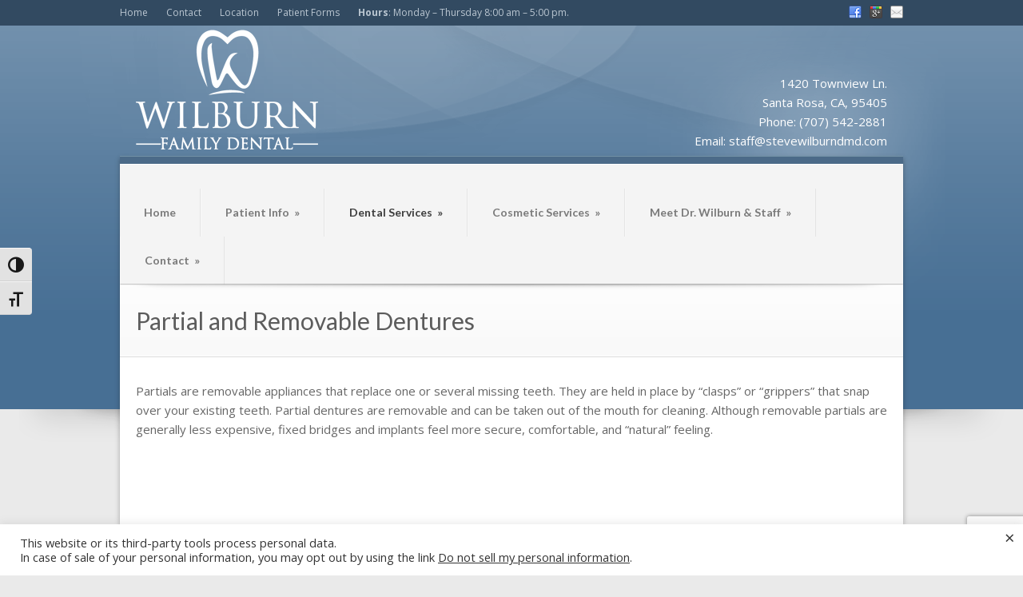

--- FILE ---
content_type: text/html; charset=UTF-8
request_url: https://stevewilburndmd.com/dental-services/partial-and-removable-dentures/
body_size: 16708
content:
<!DOCTYPE html>
<!--[if lt IE 7]> <html class="no-js lt-ie9 lt-ie8 lt-ie7" dir="ltr" lang="en-US"> <![endif]-->
<!--[if IE 7]>    <html class="no-js lt-ie9 lt-ie8" dir="ltr" lang="en-US"> <![endif]-->
<!--[if IE 8]>    <html class="no-js lt-ie9" dir="ltr" lang="en-US"> <![endif]-->
<!--[if gt IE 8]><!--> <html class="no-js" dir="ltr" lang="en-US"> <!--<![endif]-->
<head>

	<!-- Basic Page Needs
  ================================================== -->
	<meta charset="UTF-8" />
	<title>Steven C. Wilburn D.M.D. | Kyle B. Wilburn D.D.S.  Bridges and Implants vs Partial and Removable Dentures , Steven C. Wilburn DMD | Steven C. Wilburn D.M.D. | Kyle B. Wilburn D.D.S.</title>

	<!--[if lt IE 9]>
		<script src="https://html5shiv.googlecode.com/svn/trunk/html5.js"></script>
	<![endif]-->

	<!-- CSS
  ================================================== -->
	<link rel="stylesheet" href="https://stevewilburndmd.com/wp-content/themes/medicalplus/style.css" type="text/css" />
	
				<meta name="viewport" content="width=device-width, user-scalable=no">
		<link rel="stylesheet" href="https://stevewilburndmd.com/wp-content/themes/medicalplus/stylesheet/foundation-responsive.css">
		
	<!--[if IE 7]>
		<link rel="stylesheet" href="https://stevewilburndmd.com/wp-content/themes/medicalplus/stylesheet/ie7-style.css" /> 
	<![endif]-->	
	
	
		<!-- All in One SEO 4.9.3 - aioseo.com -->
	<meta name="description" content="Removable partials are generally less expensive however, fixed bridges and implants can feel more secure, comfortable, and “natural” feeling. Call Dr. Wilburn for a consultation at 707-542-2881." />
	<meta name="robots" content="max-image-preview:large" />
	<link rel="canonical" href="https://stevewilburndmd.com/dental-services/partial-and-removable-dentures/" />
	<meta name="generator" content="All in One SEO (AIOSEO) 4.9.3" />
		<script type="application/ld+json" class="aioseo-schema">
			{"@context":"https:\/\/schema.org","@graph":[{"@type":"BreadcrumbList","@id":"https:\/\/stevewilburndmd.com\/dental-services\/partial-and-removable-dentures\/#breadcrumblist","itemListElement":[{"@type":"ListItem","@id":"https:\/\/stevewilburndmd.com#listItem","position":1,"name":"Home","item":"https:\/\/stevewilburndmd.com","nextItem":{"@type":"ListItem","@id":"https:\/\/stevewilburndmd.com\/dental-services\/#listItem","name":"Dental Services"}},{"@type":"ListItem","@id":"https:\/\/stevewilburndmd.com\/dental-services\/#listItem","position":2,"name":"Dental Services","item":"https:\/\/stevewilburndmd.com\/dental-services\/","nextItem":{"@type":"ListItem","@id":"https:\/\/stevewilburndmd.com\/dental-services\/partial-and-removable-dentures\/#listItem","name":"Partial and Removable Dentures"},"previousItem":{"@type":"ListItem","@id":"https:\/\/stevewilburndmd.com#listItem","name":"Home"}},{"@type":"ListItem","@id":"https:\/\/stevewilburndmd.com\/dental-services\/partial-and-removable-dentures\/#listItem","position":3,"name":"Partial and Removable Dentures","previousItem":{"@type":"ListItem","@id":"https:\/\/stevewilburndmd.com\/dental-services\/#listItem","name":"Dental Services"}}]},{"@type":"Organization","@id":"https:\/\/stevewilburndmd.com\/#organization","name":"Steven C. Wilburn D.M.D. | Kyle B. Wilburn D.D.S.","description":"Family Dentist in Santa Rosa, California","url":"https:\/\/stevewilburndmd.com\/"},{"@type":"WebPage","@id":"https:\/\/stevewilburndmd.com\/dental-services\/partial-and-removable-dentures\/#webpage","url":"https:\/\/stevewilburndmd.com\/dental-services\/partial-and-removable-dentures\/","name":"Bridges and Implants vs Partial and Removable Dentures , Steven C. Wilburn DMD | Steven C. Wilburn D.M.D. | Kyle B. Wilburn D.D.S.","description":"Removable partials are generally less expensive however, fixed bridges and implants can feel more secure, comfortable, and \u201cnatural\u201d feeling. Call Dr. Wilburn for a consultation at 707-542-2881.","inLanguage":"en-US","isPartOf":{"@id":"https:\/\/stevewilburndmd.com\/#website"},"breadcrumb":{"@id":"https:\/\/stevewilburndmd.com\/dental-services\/partial-and-removable-dentures\/#breadcrumblist"},"datePublished":"2013-01-23T10:58:53-08:00","dateModified":"2013-03-14T13:55:02-07:00"},{"@type":"WebSite","@id":"https:\/\/stevewilburndmd.com\/#website","url":"https:\/\/stevewilburndmd.com\/","name":"Steven C. Wilburn D.M.D. | Kyle B. Wilburn D.D.S.","description":"Family Dentist in Santa Rosa, California","inLanguage":"en-US","publisher":{"@id":"https:\/\/stevewilburndmd.com\/#organization"}}]}
		</script>
		<!-- All in One SEO -->

<link rel='dns-prefetch' href='//static.addtoany.com' />
<link rel='dns-prefetch' href='//fonts.googleapis.com' />
<link rel="alternate" type="application/rss+xml" title="Steven C. Wilburn D.M.D. | Kyle B. Wilburn D.D.S. &raquo; Feed" href="https://stevewilburndmd.com/feed/" />
<link rel="alternate" type="application/rss+xml" title="Steven C. Wilburn D.M.D. | Kyle B. Wilburn D.D.S. &raquo; Comments Feed" href="https://stevewilburndmd.com/comments/feed/" />
<link rel="alternate" title="oEmbed (JSON)" type="application/json+oembed" href="https://stevewilburndmd.com/wp-json/oembed/1.0/embed?url=https%3A%2F%2Fstevewilburndmd.com%2Fdental-services%2Fpartial-and-removable-dentures%2F" />
<link rel="alternate" title="oEmbed (XML)" type="text/xml+oembed" href="https://stevewilburndmd.com/wp-json/oembed/1.0/embed?url=https%3A%2F%2Fstevewilburndmd.com%2Fdental-services%2Fpartial-and-removable-dentures%2F&#038;format=xml" />
<style id='wp-img-auto-sizes-contain-inline-css' type='text/css'>
img:is([sizes=auto i],[sizes^="auto," i]){contain-intrinsic-size:3000px 1500px}
/*# sourceURL=wp-img-auto-sizes-contain-inline-css */
</style>
<link rel='stylesheet' id='style-custom-css' href='https://stevewilburndmd.com/wp-content/themes/medicalplus/style-custom.css?ver=75bb7a731fa2489dc6f14be3dcd1d0a2' type='text/css' media='all' />
<link rel='stylesheet' id='Google-Font-css' href='https://fonts.googleapis.com/css?family=Droid+Serif%3Asubset%3Dlatin%3An%2Ci%2Cb%2Cbi%7CLato%3Asubset%3Dlatin%3An%2Ci%2Cb%2Cbi%7COpen+Sans%3Asubset%3Dlatin%3An%2Ci%2Cb%2Cbi%7C&#038;ver=75bb7a731fa2489dc6f14be3dcd1d0a2' type='text/css' media='all' />
<style id='wp-emoji-styles-inline-css' type='text/css'>

	img.wp-smiley, img.emoji {
		display: inline !important;
		border: none !important;
		box-shadow: none !important;
		height: 1em !important;
		width: 1em !important;
		margin: 0 0.07em !important;
		vertical-align: -0.1em !important;
		background: none !important;
		padding: 0 !important;
	}
/*# sourceURL=wp-emoji-styles-inline-css */
</style>
<style id='wp-block-library-inline-css' type='text/css'>
:root{--wp-block-synced-color:#7a00df;--wp-block-synced-color--rgb:122,0,223;--wp-bound-block-color:var(--wp-block-synced-color);--wp-editor-canvas-background:#ddd;--wp-admin-theme-color:#007cba;--wp-admin-theme-color--rgb:0,124,186;--wp-admin-theme-color-darker-10:#006ba1;--wp-admin-theme-color-darker-10--rgb:0,107,160.5;--wp-admin-theme-color-darker-20:#005a87;--wp-admin-theme-color-darker-20--rgb:0,90,135;--wp-admin-border-width-focus:2px}@media (min-resolution:192dpi){:root{--wp-admin-border-width-focus:1.5px}}.wp-element-button{cursor:pointer}:root .has-very-light-gray-background-color{background-color:#eee}:root .has-very-dark-gray-background-color{background-color:#313131}:root .has-very-light-gray-color{color:#eee}:root .has-very-dark-gray-color{color:#313131}:root .has-vivid-green-cyan-to-vivid-cyan-blue-gradient-background{background:linear-gradient(135deg,#00d084,#0693e3)}:root .has-purple-crush-gradient-background{background:linear-gradient(135deg,#34e2e4,#4721fb 50%,#ab1dfe)}:root .has-hazy-dawn-gradient-background{background:linear-gradient(135deg,#faaca8,#dad0ec)}:root .has-subdued-olive-gradient-background{background:linear-gradient(135deg,#fafae1,#67a671)}:root .has-atomic-cream-gradient-background{background:linear-gradient(135deg,#fdd79a,#004a59)}:root .has-nightshade-gradient-background{background:linear-gradient(135deg,#330968,#31cdcf)}:root .has-midnight-gradient-background{background:linear-gradient(135deg,#020381,#2874fc)}:root{--wp--preset--font-size--normal:16px;--wp--preset--font-size--huge:42px}.has-regular-font-size{font-size:1em}.has-larger-font-size{font-size:2.625em}.has-normal-font-size{font-size:var(--wp--preset--font-size--normal)}.has-huge-font-size{font-size:var(--wp--preset--font-size--huge)}.has-text-align-center{text-align:center}.has-text-align-left{text-align:left}.has-text-align-right{text-align:right}.has-fit-text{white-space:nowrap!important}#end-resizable-editor-section{display:none}.aligncenter{clear:both}.items-justified-left{justify-content:flex-start}.items-justified-center{justify-content:center}.items-justified-right{justify-content:flex-end}.items-justified-space-between{justify-content:space-between}.screen-reader-text{border:0;clip-path:inset(50%);height:1px;margin:-1px;overflow:hidden;padding:0;position:absolute;width:1px;word-wrap:normal!important}.screen-reader-text:focus{background-color:#ddd;clip-path:none;color:#444;display:block;font-size:1em;height:auto;left:5px;line-height:normal;padding:15px 23px 14px;text-decoration:none;top:5px;width:auto;z-index:100000}html :where(.has-border-color){border-style:solid}html :where([style*=border-top-color]){border-top-style:solid}html :where([style*=border-right-color]){border-right-style:solid}html :where([style*=border-bottom-color]){border-bottom-style:solid}html :where([style*=border-left-color]){border-left-style:solid}html :where([style*=border-width]){border-style:solid}html :where([style*=border-top-width]){border-top-style:solid}html :where([style*=border-right-width]){border-right-style:solid}html :where([style*=border-bottom-width]){border-bottom-style:solid}html :where([style*=border-left-width]){border-left-style:solid}html :where(img[class*=wp-image-]){height:auto;max-width:100%}:where(figure){margin:0 0 1em}html :where(.is-position-sticky){--wp-admin--admin-bar--position-offset:var(--wp-admin--admin-bar--height,0px)}@media screen and (max-width:600px){html :where(.is-position-sticky){--wp-admin--admin-bar--position-offset:0px}}

/*# sourceURL=wp-block-library-inline-css */
</style><style id='global-styles-inline-css' type='text/css'>
:root{--wp--preset--aspect-ratio--square: 1;--wp--preset--aspect-ratio--4-3: 4/3;--wp--preset--aspect-ratio--3-4: 3/4;--wp--preset--aspect-ratio--3-2: 3/2;--wp--preset--aspect-ratio--2-3: 2/3;--wp--preset--aspect-ratio--16-9: 16/9;--wp--preset--aspect-ratio--9-16: 9/16;--wp--preset--color--black: #000000;--wp--preset--color--cyan-bluish-gray: #abb8c3;--wp--preset--color--white: #ffffff;--wp--preset--color--pale-pink: #f78da7;--wp--preset--color--vivid-red: #cf2e2e;--wp--preset--color--luminous-vivid-orange: #ff6900;--wp--preset--color--luminous-vivid-amber: #fcb900;--wp--preset--color--light-green-cyan: #7bdcb5;--wp--preset--color--vivid-green-cyan: #00d084;--wp--preset--color--pale-cyan-blue: #8ed1fc;--wp--preset--color--vivid-cyan-blue: #0693e3;--wp--preset--color--vivid-purple: #9b51e0;--wp--preset--gradient--vivid-cyan-blue-to-vivid-purple: linear-gradient(135deg,rgb(6,147,227) 0%,rgb(155,81,224) 100%);--wp--preset--gradient--light-green-cyan-to-vivid-green-cyan: linear-gradient(135deg,rgb(122,220,180) 0%,rgb(0,208,130) 100%);--wp--preset--gradient--luminous-vivid-amber-to-luminous-vivid-orange: linear-gradient(135deg,rgb(252,185,0) 0%,rgb(255,105,0) 100%);--wp--preset--gradient--luminous-vivid-orange-to-vivid-red: linear-gradient(135deg,rgb(255,105,0) 0%,rgb(207,46,46) 100%);--wp--preset--gradient--very-light-gray-to-cyan-bluish-gray: linear-gradient(135deg,rgb(238,238,238) 0%,rgb(169,184,195) 100%);--wp--preset--gradient--cool-to-warm-spectrum: linear-gradient(135deg,rgb(74,234,220) 0%,rgb(151,120,209) 20%,rgb(207,42,186) 40%,rgb(238,44,130) 60%,rgb(251,105,98) 80%,rgb(254,248,76) 100%);--wp--preset--gradient--blush-light-purple: linear-gradient(135deg,rgb(255,206,236) 0%,rgb(152,150,240) 100%);--wp--preset--gradient--blush-bordeaux: linear-gradient(135deg,rgb(254,205,165) 0%,rgb(254,45,45) 50%,rgb(107,0,62) 100%);--wp--preset--gradient--luminous-dusk: linear-gradient(135deg,rgb(255,203,112) 0%,rgb(199,81,192) 50%,rgb(65,88,208) 100%);--wp--preset--gradient--pale-ocean: linear-gradient(135deg,rgb(255,245,203) 0%,rgb(182,227,212) 50%,rgb(51,167,181) 100%);--wp--preset--gradient--electric-grass: linear-gradient(135deg,rgb(202,248,128) 0%,rgb(113,206,126) 100%);--wp--preset--gradient--midnight: linear-gradient(135deg,rgb(2,3,129) 0%,rgb(40,116,252) 100%);--wp--preset--font-size--small: 13px;--wp--preset--font-size--medium: 20px;--wp--preset--font-size--large: 36px;--wp--preset--font-size--x-large: 42px;--wp--preset--spacing--20: 0.44rem;--wp--preset--spacing--30: 0.67rem;--wp--preset--spacing--40: 1rem;--wp--preset--spacing--50: 1.5rem;--wp--preset--spacing--60: 2.25rem;--wp--preset--spacing--70: 3.38rem;--wp--preset--spacing--80: 5.06rem;--wp--preset--shadow--natural: 6px 6px 9px rgba(0, 0, 0, 0.2);--wp--preset--shadow--deep: 12px 12px 50px rgba(0, 0, 0, 0.4);--wp--preset--shadow--sharp: 6px 6px 0px rgba(0, 0, 0, 0.2);--wp--preset--shadow--outlined: 6px 6px 0px -3px rgb(255, 255, 255), 6px 6px rgb(0, 0, 0);--wp--preset--shadow--crisp: 6px 6px 0px rgb(0, 0, 0);}:where(.is-layout-flex){gap: 0.5em;}:where(.is-layout-grid){gap: 0.5em;}body .is-layout-flex{display: flex;}.is-layout-flex{flex-wrap: wrap;align-items: center;}.is-layout-flex > :is(*, div){margin: 0;}body .is-layout-grid{display: grid;}.is-layout-grid > :is(*, div){margin: 0;}:where(.wp-block-columns.is-layout-flex){gap: 2em;}:where(.wp-block-columns.is-layout-grid){gap: 2em;}:where(.wp-block-post-template.is-layout-flex){gap: 1.25em;}:where(.wp-block-post-template.is-layout-grid){gap: 1.25em;}.has-black-color{color: var(--wp--preset--color--black) !important;}.has-cyan-bluish-gray-color{color: var(--wp--preset--color--cyan-bluish-gray) !important;}.has-white-color{color: var(--wp--preset--color--white) !important;}.has-pale-pink-color{color: var(--wp--preset--color--pale-pink) !important;}.has-vivid-red-color{color: var(--wp--preset--color--vivid-red) !important;}.has-luminous-vivid-orange-color{color: var(--wp--preset--color--luminous-vivid-orange) !important;}.has-luminous-vivid-amber-color{color: var(--wp--preset--color--luminous-vivid-amber) !important;}.has-light-green-cyan-color{color: var(--wp--preset--color--light-green-cyan) !important;}.has-vivid-green-cyan-color{color: var(--wp--preset--color--vivid-green-cyan) !important;}.has-pale-cyan-blue-color{color: var(--wp--preset--color--pale-cyan-blue) !important;}.has-vivid-cyan-blue-color{color: var(--wp--preset--color--vivid-cyan-blue) !important;}.has-vivid-purple-color{color: var(--wp--preset--color--vivid-purple) !important;}.has-black-background-color{background-color: var(--wp--preset--color--black) !important;}.has-cyan-bluish-gray-background-color{background-color: var(--wp--preset--color--cyan-bluish-gray) !important;}.has-white-background-color{background-color: var(--wp--preset--color--white) !important;}.has-pale-pink-background-color{background-color: var(--wp--preset--color--pale-pink) !important;}.has-vivid-red-background-color{background-color: var(--wp--preset--color--vivid-red) !important;}.has-luminous-vivid-orange-background-color{background-color: var(--wp--preset--color--luminous-vivid-orange) !important;}.has-luminous-vivid-amber-background-color{background-color: var(--wp--preset--color--luminous-vivid-amber) !important;}.has-light-green-cyan-background-color{background-color: var(--wp--preset--color--light-green-cyan) !important;}.has-vivid-green-cyan-background-color{background-color: var(--wp--preset--color--vivid-green-cyan) !important;}.has-pale-cyan-blue-background-color{background-color: var(--wp--preset--color--pale-cyan-blue) !important;}.has-vivid-cyan-blue-background-color{background-color: var(--wp--preset--color--vivid-cyan-blue) !important;}.has-vivid-purple-background-color{background-color: var(--wp--preset--color--vivid-purple) !important;}.has-black-border-color{border-color: var(--wp--preset--color--black) !important;}.has-cyan-bluish-gray-border-color{border-color: var(--wp--preset--color--cyan-bluish-gray) !important;}.has-white-border-color{border-color: var(--wp--preset--color--white) !important;}.has-pale-pink-border-color{border-color: var(--wp--preset--color--pale-pink) !important;}.has-vivid-red-border-color{border-color: var(--wp--preset--color--vivid-red) !important;}.has-luminous-vivid-orange-border-color{border-color: var(--wp--preset--color--luminous-vivid-orange) !important;}.has-luminous-vivid-amber-border-color{border-color: var(--wp--preset--color--luminous-vivid-amber) !important;}.has-light-green-cyan-border-color{border-color: var(--wp--preset--color--light-green-cyan) !important;}.has-vivid-green-cyan-border-color{border-color: var(--wp--preset--color--vivid-green-cyan) !important;}.has-pale-cyan-blue-border-color{border-color: var(--wp--preset--color--pale-cyan-blue) !important;}.has-vivid-cyan-blue-border-color{border-color: var(--wp--preset--color--vivid-cyan-blue) !important;}.has-vivid-purple-border-color{border-color: var(--wp--preset--color--vivid-purple) !important;}.has-vivid-cyan-blue-to-vivid-purple-gradient-background{background: var(--wp--preset--gradient--vivid-cyan-blue-to-vivid-purple) !important;}.has-light-green-cyan-to-vivid-green-cyan-gradient-background{background: var(--wp--preset--gradient--light-green-cyan-to-vivid-green-cyan) !important;}.has-luminous-vivid-amber-to-luminous-vivid-orange-gradient-background{background: var(--wp--preset--gradient--luminous-vivid-amber-to-luminous-vivid-orange) !important;}.has-luminous-vivid-orange-to-vivid-red-gradient-background{background: var(--wp--preset--gradient--luminous-vivid-orange-to-vivid-red) !important;}.has-very-light-gray-to-cyan-bluish-gray-gradient-background{background: var(--wp--preset--gradient--very-light-gray-to-cyan-bluish-gray) !important;}.has-cool-to-warm-spectrum-gradient-background{background: var(--wp--preset--gradient--cool-to-warm-spectrum) !important;}.has-blush-light-purple-gradient-background{background: var(--wp--preset--gradient--blush-light-purple) !important;}.has-blush-bordeaux-gradient-background{background: var(--wp--preset--gradient--blush-bordeaux) !important;}.has-luminous-dusk-gradient-background{background: var(--wp--preset--gradient--luminous-dusk) !important;}.has-pale-ocean-gradient-background{background: var(--wp--preset--gradient--pale-ocean) !important;}.has-electric-grass-gradient-background{background: var(--wp--preset--gradient--electric-grass) !important;}.has-midnight-gradient-background{background: var(--wp--preset--gradient--midnight) !important;}.has-small-font-size{font-size: var(--wp--preset--font-size--small) !important;}.has-medium-font-size{font-size: var(--wp--preset--font-size--medium) !important;}.has-large-font-size{font-size: var(--wp--preset--font-size--large) !important;}.has-x-large-font-size{font-size: var(--wp--preset--font-size--x-large) !important;}
/*# sourceURL=global-styles-inline-css */
</style>

<style id='classic-theme-styles-inline-css' type='text/css'>
/*! This file is auto-generated */
.wp-block-button__link{color:#fff;background-color:#32373c;border-radius:9999px;box-shadow:none;text-decoration:none;padding:calc(.667em + 2px) calc(1.333em + 2px);font-size:1.125em}.wp-block-file__button{background:#32373c;color:#fff;text-decoration:none}
/*# sourceURL=/wp-includes/css/classic-themes.min.css */
</style>
<link rel='stylesheet' id='contact-form-7-css' href='https://stevewilburndmd.com/wp-content/plugins/contact-form-7/includes/css/styles.css?ver=6.1.4' type='text/css' media='all' />
<link rel='stylesheet' id='cookie-law-info-css' href='https://stevewilburndmd.com/wp-content/plugins/cookie-law-info/legacy/public/css/cookie-law-info-public.css?ver=3.3.9.1' type='text/css' media='all' />
<link rel='stylesheet' id='cookie-law-info-gdpr-css' href='https://stevewilburndmd.com/wp-content/plugins/cookie-law-info/legacy/public/css/cookie-law-info-gdpr.css?ver=3.3.9.1' type='text/css' media='all' />
<link rel='stylesheet' id='page-list-style-css' href='https://stevewilburndmd.com/wp-content/plugins/page-list/css/page-list.css?ver=5.9' type='text/css' media='all' />
<link rel='stylesheet' id='theme-my-login-css' href='https://stevewilburndmd.com/wp-content/plugins/theme-my-login/assets/styles/theme-my-login.min.css?ver=7.1.14' type='text/css' media='all' />
<link rel='stylesheet' id='ui-font-css' href='https://stevewilburndmd.com/wp-content/plugins/wp-accessibility/toolbar/fonts/css/a11y-toolbar.css?ver=2.2.6' type='text/css' media='all' />
<link rel='stylesheet' id='wpa-toolbar-css' href='https://stevewilburndmd.com/wp-content/plugins/wp-accessibility/toolbar/css/a11y.css?ver=2.2.6' type='text/css' media='all' />
<link rel='stylesheet' id='ui-fontsize.css-css' href='https://stevewilburndmd.com/wp-content/plugins/wp-accessibility/toolbar/css/a11y-fontsize.css?ver=2.2.6' type='text/css' media='all' />
<style id='ui-fontsize.css-inline-css' type='text/css'>
html { --wpa-font-size: clamp( 24px, 1.5rem, 36px ); --wpa-h1-size : clamp( 48px, 3rem, 72px ); --wpa-h2-size : clamp( 40px, 2.5rem, 60px ); --wpa-h3-size : clamp( 32px, 2rem, 48px ); --wpa-h4-size : clamp( 28px, 1.75rem, 42px ); --wpa-sub-list-size: 1.1em; --wpa-sub-sub-list-size: 1em; } 
/*# sourceURL=ui-fontsize.css-inline-css */
</style>
<link rel='stylesheet' id='wpa-style-css' href='https://stevewilburndmd.com/wp-content/plugins/wp-accessibility/css/wpa-style.css?ver=2.2.6' type='text/css' media='all' />
<style id='wpa-style-inline-css' type='text/css'>

.wpa-hide-ltr#skiplinks a, .wpa-hide-ltr#skiplinks a:hover, .wpa-hide-ltr#skiplinks a:visited {
	
}
.wpa-hide-ltr#skiplinks a:active,  .wpa-hide-ltr#skiplinks a:focus {
	
}
	:root { --admin-bar-top : 7px; }
/*# sourceURL=wpa-style-inline-css */
</style>
<link rel='stylesheet' id='mimetypes-link-icons-css' href='https://stevewilburndmd.com/wp-content/plugins/mimetypes-link-icons/css/style.php?cssvars=bXRsaV9oZWlnaHQ9MTYmbXRsaV9pbWFnZV90eXBlPXBuZyZtdGxpX2xlZnRvcnJpZ2h0PWxlZnQmYWN0aXZlX3R5cGVzPXBkZg%3D&#038;ver=3.0' type='text/css' media='all' />
<link rel='stylesheet' id='addtoany-css' href='https://stevewilburndmd.com/wp-content/plugins/add-to-any/addtoany.min.css?ver=1.16' type='text/css' media='all' />
<link rel='stylesheet' id='jquery.lightbox.min.css-css' href='https://stevewilburndmd.com/wp-content/plugins/wp-jquery-lightbox/lightboxes/wp-jquery-lightbox/styles/lightbox.min.css?ver=2.3.4' type='text/css' media='all' />
<link rel='stylesheet' id='jqlb-overrides-css' href='https://stevewilburndmd.com/wp-content/plugins/wp-jquery-lightbox/lightboxes/wp-jquery-lightbox/styles/overrides.css?ver=2.3.4' type='text/css' media='all' />
<style id='jqlb-overrides-inline-css' type='text/css'>

			#outerImageContainer {
				box-shadow: 0 0 4px 2px rgba(0,0,0,.2);
			}
			#imageContainer{
				padding: 8px;
			}
			#imageDataContainer {
				box-shadow: none;
				z-index: auto;
			}
			#prevArrow,
			#nextArrow{
				background-color: #ffffff;
				color: #000000;
			}
/*# sourceURL=jqlb-overrides-inline-css */
</style>
<link rel='stylesheet' id='superfish-css' href='https://stevewilburndmd.com/wp-content/themes/medicalplus/stylesheet/superfish.css?ver=75bb7a731fa2489dc6f14be3dcd1d0a2' type='text/css' media='all' />
<link rel='stylesheet' id='fancybox-css' href='https://stevewilburndmd.com/wp-content/themes/medicalplus/stylesheet/fancybox.css?ver=75bb7a731fa2489dc6f14be3dcd1d0a2' type='text/css' media='all' />
<link rel='stylesheet' id='fancybox-thumbs-css' href='https://stevewilburndmd.com/wp-content/themes/medicalplus/stylesheet/jquery.fancybox-thumbs.css?ver=75bb7a731fa2489dc6f14be3dcd1d0a2' type='text/css' media='all' />
<script type="text/javascript" src="https://stevewilburndmd.com/wp-includes/js/jquery/jquery.min.js?ver=3.7.1" id="jquery-core-js"></script>
<script type="text/javascript" src="https://stevewilburndmd.com/wp-includes/js/jquery/jquery-migrate.min.js?ver=3.4.1" id="jquery-migrate-js"></script>
<script type="text/javascript" id="addtoany-core-js-before">
/* <![CDATA[ */
window.a2a_config=window.a2a_config||{};a2a_config.callbacks=[];a2a_config.overlays=[];a2a_config.templates={};

//# sourceURL=addtoany-core-js-before
/* ]]> */
</script>
<script type="text/javascript" defer src="https://static.addtoany.com/menu/page.js" id="addtoany-core-js"></script>
<script type="text/javascript" defer src="https://stevewilburndmd.com/wp-content/plugins/add-to-any/addtoany.min.js?ver=1.1" id="addtoany-jquery-js"></script>
<script type="text/javascript" id="cookie-law-info-js-extra">
/* <![CDATA[ */
var Cli_Data = {"nn_cookie_ids":[],"cookielist":[],"non_necessary_cookies":[],"ccpaEnabled":"1","ccpaRegionBased":"","ccpaBarEnabled":"1","strictlyEnabled":["necessary","obligatoire"],"ccpaType":"ccpa","js_blocking":"1","custom_integration":"","triggerDomRefresh":"","secure_cookies":""};
var cli_cookiebar_settings = {"animate_speed_hide":"500","animate_speed_show":"500","background":"#FFF","border":"#b1a6a6c2","border_on":"","button_1_button_colour":"#61a229","button_1_button_hover":"#4e8221","button_1_link_colour":"#fff","button_1_as_button":"1","button_1_new_win":"","button_2_button_colour":"#333","button_2_button_hover":"#292929","button_2_link_colour":"#444","button_2_as_button":"","button_2_hidebar":"","button_3_button_colour":"#dedfe0","button_3_button_hover":"#b2b2b3","button_3_link_colour":"#333333","button_3_as_button":"1","button_3_new_win":"","button_4_button_colour":"#dedfe0","button_4_button_hover":"#b2b2b3","button_4_link_colour":"#333333","button_4_as_button":"1","button_7_button_colour":"#61a229","button_7_button_hover":"#4e8221","button_7_link_colour":"#fff","button_7_as_button":"1","button_7_new_win":"","font_family":"inherit","header_fix":"","notify_animate_hide":"1","notify_animate_show":"","notify_div_id":"#cookie-law-info-bar","notify_position_horizontal":"right","notify_position_vertical":"bottom","scroll_close":"","scroll_close_reload":"","accept_close_reload":"","reject_close_reload":"","showagain_tab":"","showagain_background":"#fff","showagain_border":"#000","showagain_div_id":"#cookie-law-info-again","showagain_x_position":"100px","text":"#333333","show_once_yn":"","show_once":"10000","logging_on":"","as_popup":"","popup_overlay":"1","bar_heading_text":"","cookie_bar_as":"banner","popup_showagain_position":"bottom-right","widget_position":"left"};
var log_object = {"ajax_url":"https://stevewilburndmd.com/wp-admin/admin-ajax.php"};
//# sourceURL=cookie-law-info-js-extra
/* ]]> */
</script>
<script type="text/javascript" src="https://stevewilburndmd.com/wp-content/plugins/cookie-law-info/legacy/public/js/cookie-law-info-public.js?ver=3.3.9.1" id="cookie-law-info-js"></script>
<script type="text/javascript" id="cookie-law-info-ccpa-js-extra">
/* <![CDATA[ */
var ccpa_data = {"opt_out_prompt":"Do you really wish to opt out?","opt_out_confirm":"Confirm","opt_out_cancel":"Cancel"};
//# sourceURL=cookie-law-info-ccpa-js-extra
/* ]]> */
</script>
<script type="text/javascript" src="https://stevewilburndmd.com/wp-content/plugins/cookie-law-info/legacy/admin/modules/ccpa/assets/js/cookie-law-info-ccpa.js?ver=3.3.9.1" id="cookie-law-info-ccpa-js"></script>
<script type="text/javascript" src="https://stevewilburndmd.com/wp-content/themes/medicalplus/javascript/jquery.fitvids.js?ver=1.0" id="fitvids-js"></script>
<link rel="https://api.w.org/" href="https://stevewilburndmd.com/wp-json/" /><link rel="alternate" title="JSON" type="application/json" href="https://stevewilburndmd.com/wp-json/wp/v2/pages/442" />	
<!--[if lt IE 9]>
<style type="text/css">
	div.shortcode-dropcap.circle{
		z-index: 1000;
		position: relative;
		behavior: url(https://stevewilburndmd.com/wp-content/themes/medicalplus/stylesheet/ie-fix/PIE.php);
	}
	div.search-wrapper .search-text{ width: 185px; }
	div.feedback-wrapper a{ left: 0px; }
	div.top-navigation-left{ width: 50%; text-align: left; }
	span.hover-link, span.hover-video, span.hover-zoom{ display: none !important; }
</style>
<![endif]-->
<link rel="shortcut icon" href="https://stevewilburndmd.com/wp-content/uploads/2023/05/Wilburn-Logo-Icon.png" type="image/x-icon" />	
<link rel='stylesheet' id='cookie-law-info-table-css' href='https://stevewilburndmd.com/wp-content/plugins/cookie-law-info/legacy/public/css/cookie-law-info-table.css?ver=3.3.9.1' type='text/css' media='all' />
</head>
<body data-rsssl=1 class="wp-singular page-template-default page page-id-442 page-child parent-pageid-38 wp-theme-medicalplus metaslider-plugin">
<div class="body-wrapper">
				<div class="top-navigation-wrapper">
			<div class="top-navigation wrapper container">
				<div class="top-navigation-left"><div class="menu-top-menu-container"><ul id="menu-top-menu" class="menu"><li id="menu-item-57" class="menu-item menu-item-type-post_type menu-item-object-page menu-item-home menu-item-57"><a href="https://stevewilburndmd.com/">Home</a></li>
<li id="menu-item-56" class="menu-item menu-item-type-post_type menu-item-object-page menu-item-56"><a href="https://stevewilburndmd.com/contact-us/">Contact</a></li>
<li id="menu-item-217" class="menu-item menu-item-type-post_type menu-item-object-page menu-item-217"><a href="https://stevewilburndmd.com/contact-us/map-and-driving-directions/">Location</a></li>
<li id="menu-item-209" class="menu-item menu-item-type-post_type menu-item-object-page menu-item-209"><a href="https://stevewilburndmd.com/patient-information/patient-forms/">Patient Forms</a></li>
<li id="menu-item-1536" class="menu-item menu-item-type-post_type menu-item-object-page menu-item-1536"><a href="https://stevewilburndmd.com/contact-us/"><strong>Hours</strong>: Monday – Thursday 8:00 am – 5:00 pm.</a></li>
</ul></div><div class="clear"></div></div>				
				<div class="top-navigation-right">
					<!-- Get Social Icons -->
					<div id="gdl-social-icon" class="social-wrapper">
						<div class="social-icon-wrapper">
							<div class="social-icon"><a target="_blank" href="https://www.facebook.com/pages/Steven-C-Wilburn-DMD/1639135506331223"><img src="https://stevewilburndmd.com/wp-content/themes/medicalplus/images/icon/social-icon/facebook.png" alt="facebook"/></a></div><div class="social-icon"><a target="_blank" href="https://goo.gl/maps/xtwJVoeuYBE2"><img src="https://stevewilburndmd.com/wp-content/themes/medicalplus/images/icon/social-icon/google-plus.png" alt="google_plus"/></a></div><div class="social-icon"><a target="_blank" href="mailto:staff@stevewilburndmd.com"><img src="https://stevewilburndmd.com/wp-content/themes/medicalplus/images/icon/social-icon/email.png" alt="email"/></a></div>						</div> <!-- social icon wrapper -->
					</div> <!-- social wrapper -->	

				</div> <!-- top navigation right -->
				
				<div class="clear"></div>
			</div> <!-- top navigation container -->
		</div> <!-- top navigation wrapper -->
	 
	<div class="header-wrapper">
		<div class="header-container container">
				
			<!-- Get Logo -->
			<div class="logo-wrapper">
				<a href="https://stevewilburndmd.com"><img src="https://stevewilburndmd.com/wp-content/uploads/2022/09/Wilburn-Logo.png" alt="Wilburn Family Dentistry"/></a>			</div>
			<div class="logo-right-text">1420 Townview Ln.<br/>
Santa Rosa, CA, 95405<br/>
Phone: 
<a href="tel:707-542-2881" style="color:white">(707) 542-2881</a><br/>Email: <a href="mailto:staff@stevewilburndmd.com" style="color:#FFFFFF">staff@stevewilburndmd.com<br/><br/></a><br/></span></div>			<div class="clear"></div>
		</div> <!-- header container -->
		<div class="content-top-shadow"></div>
	</div> <!-- header wrapper -->
	
	<div class="content-wrapper container wrapper main">
	
		<!-- Navigation -->
		<div class="gdl-navigation-gimmick"></div>
		<div class="gdl-navigation-wrapper">
			<div class="responsive-menu-wrapper"><select id="menu-main-menu" class="menu dropdown-menu"><option value="" class="blank">&#8212; Main Menu &#8212;</option><option class="menu-item menu-item-type-post_type menu-item-object-page menu-item-home menu-item-28 menu-item-depth-0" value="https://stevewilburndmd.com/">Home</option>
<option class="menu-item menu-item-type-post_type menu-item-object-page menu-item-has-children menu-item-37 menu-item-depth-0" value="https://stevewilburndmd.com/patient-information/">Patient Info</option>	<option class="menu-item menu-item-type-post_type menu-item-object-page menu-item-49 menu-item-depth-1" value="https://stevewilburndmd.com/patient-information/patient-forms/">- Patient Forms</option>
	<option class="menu-item menu-item-type-post_type menu-item-object-page menu-item-62 menu-item-depth-1" value="https://stevewilburndmd.com/patient-information/first-visit/">- First Visit</option>
	<option class="menu-item menu-item-type-post_type menu-item-object-page menu-item-67 menu-item-depth-1" value="https://stevewilburndmd.com/patient-information/scheduling/">- Scheduling</option>
	<option class="menu-item menu-item-type-post_type menu-item-object-page menu-item-73 menu-item-depth-1" value="https://stevewilburndmd.com/patient-information/financial-policy/">- Financial Policy</option>
	<option class="menu-item menu-item-type-post_type menu-item-object-page menu-item-77 menu-item-depth-1" value="https://stevewilburndmd.com/patient-information/insurance/">- Insurance</option>
	<option class="menu-item menu-item-type-post_type menu-item-object-page menu-item-185 menu-item-depth-1" value="https://stevewilburndmd.com/patient-information/child-dentistry/">- Child Dentistry</option>
	<option class="menu-item menu-item-type-post_type menu-item-object-page menu-item-82 menu-item-depth-1" value="https://stevewilburndmd.com/patient-information/infection-control/">- Infection Control</option>
	<option class="menu-item menu-item-type-post_type menu-item-object-page menu-item-86 menu-item-depth-1" value="https://stevewilburndmd.com/patient-information/digital-imaging/">- Digital Imaging</option>
	<option class="menu-item menu-item-type-post_type menu-item-object-page menu-item-90 menu-item-depth-1" value="https://stevewilburndmd.com/patient-information/new-technology/">- New Technology</option>
	<option class="menu-item menu-item-type-post_type menu-item-object-page menu-item-96 menu-item-depth-1" value="https://stevewilburndmd.com/patient-information/nitrious-oxide/">- Nitrous Oxide</option>
	<option class="menu-item menu-item-type-post_type menu-item-object-page menu-item-102 menu-item-depth-1" value="https://stevewilburndmd.com/patient-information/after-care-instructions/">- After Care Instructions</option>

<option class="menu-item menu-item-type-post_type menu-item-object-page current-page-ancestor current-menu-ancestor current-menu-parent current-page-parent current_page_parent current_page_ancestor menu-item-has-children menu-item-40 menu-item-depth-0" value="https://stevewilburndmd.com/dental-services/">Dental Services</option>	<option class="menu-item menu-item-type-post_type menu-item-object-page menu-item-111 menu-item-depth-1" value="https://stevewilburndmd.com/dental-services/professional-dental-cleaning/">- Professional Dental Cleaning</option>
	<option class="menu-item menu-item-type-post_type menu-item-object-page menu-item-117 menu-item-depth-1" value="https://stevewilburndmd.com/dental-services/scaling-and-root-planing/">- Scaling and Root Planing</option>
	<option class="menu-item menu-item-type-post_type menu-item-object-page menu-item-121 menu-item-depth-1" value="https://stevewilburndmd.com/dental-services/dental-sealants/">- Dental Sealants</option>
	<option class="menu-item menu-item-type-post_type menu-item-object-page menu-item-127 menu-item-depth-1" value="https://stevewilburndmd.com/dental-services/fillings/">- Tooth Fillings</option>
	<option class="menu-item menu-item-type-post_type menu-item-object-page menu-item-131 menu-item-depth-1" value="https://stevewilburndmd.com/dental-services/crowns/">- Crowns</option>
	<option class="menu-item menu-item-type-post_type menu-item-object-page menu-item-135 menu-item-depth-1" value="https://stevewilburndmd.com/dental-services/root-canals/">- Root Canals</option>
	<option class="menu-item menu-item-type-post_type menu-item-object-page menu-item-138 menu-item-depth-1" value="https://stevewilburndmd.com/dental-services/extractions/">- Extractions</option>
	<option class="menu-item menu-item-type-post_type menu-item-object-page menu-item-446 menu-item-depth-1" value="https://stevewilburndmd.com/dental-services/implants/">- Implants</option>
	<option class="menu-item menu-item-type-post_type menu-item-object-page current-menu-item page_item page-item-442 current_page_item menu-item-444 menu-item-depth-1" value="https://stevewilburndmd.com/dental-services/partial-and-removable-dentures/" selected="selected">- Partial &#038; Removable Dentures</option>
	<option class="menu-item menu-item-type-post_type menu-item-object-page menu-item-445 menu-item-depth-1" value="https://stevewilburndmd.com/dental-services/bridges/">- Bridges</option>
	<option class="menu-item menu-item-type-post_type menu-item-object-page menu-item-146 menu-item-depth-1" value="https://stevewilburndmd.com/dental-services/dentures/">- Dentures</option>
	<option class="menu-item menu-item-type-post_type menu-item-object-page menu-item-149 menu-item-depth-1" value="https://stevewilburndmd.com/dental-services/occlusal-splints/">- Occlusal Splints (night guards)</option>
	<option class="menu-item menu-item-type-post_type menu-item-object-page menu-item-153 menu-item-depth-1" value="https://stevewilburndmd.com/dental-services/snoring-appliances/">- Snoring Appliances</option>

<option class="menu-item menu-item-type-post_type menu-item-object-page menu-item-has-children menu-item-43 menu-item-depth-0" value="https://stevewilburndmd.com/cosmetic-services/">Cosmetic Services</option>	<option class="menu-item menu-item-type-post_type menu-item-object-page menu-item-158 menu-item-depth-1" value="https://stevewilburndmd.com/cosmetic-services/teeth-whitening/">- Teeth Whitening</option>
	<option class="menu-item menu-item-type-post_type menu-item-object-page menu-item-162 menu-item-depth-1" value="https://stevewilburndmd.com/cosmetic-services/bonding/">- Bonding</option>
	<option class="menu-item menu-item-type-post_type menu-item-object-page menu-item-165 menu-item-depth-1" value="https://stevewilburndmd.com/cosmetic-services/porcelain-veneers/">- Porcelain Veneers</option>
	<option class="menu-item menu-item-type-post_type menu-item-object-page menu-item-168 menu-item-depth-1" value="https://stevewilburndmd.com/cosmetic-services/inlays-onlays/">- Inlays &#038; Onlays</option>

<option class="menu-item menu-item-type-post_type menu-item-object-page menu-item-has-children menu-item-52 menu-item-depth-0" value="https://stevewilburndmd.com/about-dr-wilburn/">Meet Dr. Wilburn &#038; Staff</option>	<option class="menu-item menu-item-type-post_type menu-item-object-page menu-item-197 menu-item-depth-1" value="https://stevewilburndmd.com/about-dr-wilburn/steven-c-wilburn-dmd/">- Meet Dr. Steven C. Wilburn, D.M.D. – Dedicated to Creating Lifelong Healthy Smiles</option>
	<option class="menu-item menu-item-type-post_type menu-item-object-page menu-item-1384 menu-item-depth-1" value="https://stevewilburndmd.com/about-dr-wilburn/kyle-wilburn-dds/">- Meet Dr. Kyle Wilburn, D.D.S. – Santa Rosa Family &#038; Cosmetic Dentist</option>
	<option class="menu-item menu-item-type-post_type menu-item-object-page menu-item-201 menu-item-depth-1" value="https://stevewilburndmd.com/about-dr-wilburn/office-staff/">- Meet the Wilburn Family Dental Team – Friendly, Skilled Professionals Committed to Your Care</option>
	<option class="menu-item menu-item-type-post_type menu-item-object-page menu-item-827 menu-item-depth-1" value="https://stevewilburndmd.com/about-dr-wilburn/testimonials/">- Testimonials</option>

<option class="menu-item menu-item-type-post_type menu-item-object-page menu-item-has-children menu-item-34 menu-item-depth-0" value="https://stevewilburndmd.com/contact-us/">Contact</option>	<option class="menu-item menu-item-type-post_type menu-item-object-page menu-item-216 menu-item-depth-1" value="https://stevewilburndmd.com/contact-us/map-and-driving-directions/">- Map and Driving Directions</option>
	<option class="menu-item menu-item-type-post_type menu-item-object-page menu-item-213 menu-item-depth-1" value="https://stevewilburndmd.com/contact-us/employment-opportunities/">- Employment Opportunities</option>

</select></div><div class="navigation-wrapper"><div id="main-superfish-wrapper" class="menu-wrapper"><ul id="menu-main-menu-1" class="sf-menu"><li id="menu-item-28" class="menu-item menu-item-type-post_type menu-item-object-page menu-item-home menu-item-28"><a href="https://stevewilburndmd.com/">Home</a></li>
<li id="menu-item-37" class="menu-item menu-item-type-post_type menu-item-object-page menu-item-has-children menu-item-37"><a href="https://stevewilburndmd.com/patient-information/">Patient Info</a>
<ul class="sub-menu">
	<li id="menu-item-49" class="menu-item menu-item-type-post_type menu-item-object-page menu-item-49"><a href="https://stevewilburndmd.com/patient-information/patient-forms/">Patient Forms</a></li>
	<li id="menu-item-62" class="menu-item menu-item-type-post_type menu-item-object-page menu-item-62"><a href="https://stevewilburndmd.com/patient-information/first-visit/">First Visit</a></li>
	<li id="menu-item-67" class="menu-item menu-item-type-post_type menu-item-object-page menu-item-67"><a href="https://stevewilburndmd.com/patient-information/scheduling/">Scheduling</a></li>
	<li id="menu-item-73" class="menu-item menu-item-type-post_type menu-item-object-page menu-item-73"><a href="https://stevewilburndmd.com/patient-information/financial-policy/">Financial Policy</a></li>
	<li id="menu-item-77" class="menu-item menu-item-type-post_type menu-item-object-page menu-item-77"><a href="https://stevewilburndmd.com/patient-information/insurance/">Insurance</a></li>
	<li id="menu-item-185" class="menu-item menu-item-type-post_type menu-item-object-page menu-item-185"><a href="https://stevewilburndmd.com/patient-information/child-dentistry/">Child Dentistry</a></li>
	<li id="menu-item-82" class="menu-item menu-item-type-post_type menu-item-object-page menu-item-82"><a href="https://stevewilburndmd.com/patient-information/infection-control/">Infection Control</a></li>
	<li id="menu-item-86" class="menu-item menu-item-type-post_type menu-item-object-page menu-item-86"><a href="https://stevewilburndmd.com/patient-information/digital-imaging/">Digital Imaging</a></li>
	<li id="menu-item-90" class="menu-item menu-item-type-post_type menu-item-object-page menu-item-90"><a href="https://stevewilburndmd.com/patient-information/new-technology/">New Technology</a></li>
	<li id="menu-item-96" class="menu-item menu-item-type-post_type menu-item-object-page menu-item-96"><a href="https://stevewilburndmd.com/patient-information/nitrious-oxide/">Nitrous Oxide</a></li>
	<li id="menu-item-102" class="menu-item menu-item-type-post_type menu-item-object-page menu-item-102"><a href="https://stevewilburndmd.com/patient-information/after-care-instructions/">After Care Instructions</a></li>
</ul>
</li>
<li id="menu-item-40" class="menu-item menu-item-type-post_type menu-item-object-page current-page-ancestor current-menu-ancestor current-menu-parent current-page-parent current_page_parent current_page_ancestor menu-item-has-children menu-item-40"><a href="https://stevewilburndmd.com/dental-services/">Dental Services</a>
<ul class="sub-menu">
	<li id="menu-item-111" class="menu-item menu-item-type-post_type menu-item-object-page menu-item-111"><a href="https://stevewilburndmd.com/dental-services/professional-dental-cleaning/">Professional Dental Cleaning</a></li>
	<li id="menu-item-117" class="menu-item menu-item-type-post_type menu-item-object-page menu-item-117"><a href="https://stevewilburndmd.com/dental-services/scaling-and-root-planing/">Scaling and Root Planing</a></li>
	<li id="menu-item-121" class="menu-item menu-item-type-post_type menu-item-object-page menu-item-121"><a href="https://stevewilburndmd.com/dental-services/dental-sealants/">Dental Sealants</a></li>
	<li id="menu-item-127" class="menu-item menu-item-type-post_type menu-item-object-page menu-item-127"><a href="https://stevewilburndmd.com/dental-services/fillings/">Tooth Fillings</a></li>
	<li id="menu-item-131" class="menu-item menu-item-type-post_type menu-item-object-page menu-item-131"><a href="https://stevewilburndmd.com/dental-services/crowns/">Crowns</a></li>
	<li id="menu-item-135" class="menu-item menu-item-type-post_type menu-item-object-page menu-item-135"><a href="https://stevewilburndmd.com/dental-services/root-canals/">Root Canals</a></li>
	<li id="menu-item-138" class="menu-item menu-item-type-post_type menu-item-object-page menu-item-138"><a href="https://stevewilburndmd.com/dental-services/extractions/">Extractions</a></li>
	<li id="menu-item-446" class="menu-item menu-item-type-post_type menu-item-object-page menu-item-446"><a href="https://stevewilburndmd.com/dental-services/implants/">Implants</a></li>
	<li id="menu-item-444" class="menu-item menu-item-type-post_type menu-item-object-page current-menu-item page_item page-item-442 current_page_item menu-item-444"><a href="https://stevewilburndmd.com/dental-services/partial-and-removable-dentures/" aria-current="page">Partial &#038; Removable Dentures</a></li>
	<li id="menu-item-445" class="menu-item menu-item-type-post_type menu-item-object-page menu-item-445"><a href="https://stevewilburndmd.com/dental-services/bridges/">Bridges</a></li>
	<li id="menu-item-146" class="menu-item menu-item-type-post_type menu-item-object-page menu-item-146"><a href="https://stevewilburndmd.com/dental-services/dentures/">Dentures</a></li>
	<li id="menu-item-149" class="menu-item menu-item-type-post_type menu-item-object-page menu-item-149"><a href="https://stevewilburndmd.com/dental-services/occlusal-splints/">Occlusal Splints (night guards)</a></li>
	<li id="menu-item-153" class="menu-item menu-item-type-post_type menu-item-object-page menu-item-153"><a href="https://stevewilburndmd.com/dental-services/snoring-appliances/">Snoring Appliances</a></li>
</ul>
</li>
<li id="menu-item-43" class="menu-item menu-item-type-post_type menu-item-object-page menu-item-has-children menu-item-43"><a href="https://stevewilburndmd.com/cosmetic-services/">Cosmetic Services</a>
<ul class="sub-menu">
	<li id="menu-item-158" class="menu-item menu-item-type-post_type menu-item-object-page menu-item-158"><a href="https://stevewilburndmd.com/cosmetic-services/teeth-whitening/">Teeth Whitening</a></li>
	<li id="menu-item-162" class="menu-item menu-item-type-post_type menu-item-object-page menu-item-162"><a href="https://stevewilburndmd.com/cosmetic-services/bonding/">Bonding</a></li>
	<li id="menu-item-165" class="menu-item menu-item-type-post_type menu-item-object-page menu-item-165"><a href="https://stevewilburndmd.com/cosmetic-services/porcelain-veneers/">Porcelain Veneers</a></li>
	<li id="menu-item-168" class="menu-item menu-item-type-post_type menu-item-object-page menu-item-168"><a href="https://stevewilburndmd.com/cosmetic-services/inlays-onlays/">Inlays &#038; Onlays</a></li>
</ul>
</li>
<li id="menu-item-52" class="menu-item menu-item-type-post_type menu-item-object-page menu-item-has-children menu-item-52"><a href="https://stevewilburndmd.com/about-dr-wilburn/">Meet Dr. Wilburn &#038; Staff</a>
<ul class="sub-menu">
	<li id="menu-item-197" class="menu-item menu-item-type-post_type menu-item-object-page menu-item-197"><a href="https://stevewilburndmd.com/about-dr-wilburn/steven-c-wilburn-dmd/">Meet Dr. Steven C. Wilburn, D.M.D. – Dedicated to Creating Lifelong Healthy Smiles</a></li>
	<li id="menu-item-1384" class="menu-item menu-item-type-post_type menu-item-object-page menu-item-1384"><a href="https://stevewilburndmd.com/about-dr-wilburn/kyle-wilburn-dds/">Meet Dr. Kyle Wilburn, D.D.S. – Santa Rosa Family &#038; Cosmetic Dentist</a></li>
	<li id="menu-item-201" class="menu-item menu-item-type-post_type menu-item-object-page menu-item-201"><a href="https://stevewilburndmd.com/about-dr-wilburn/office-staff/">Meet the Wilburn Family Dental Team – Friendly, Skilled Professionals Committed to Your Care</a></li>
	<li id="menu-item-827" class="menu-item menu-item-type-post_type menu-item-object-page menu-item-827"><a href="https://stevewilburndmd.com/about-dr-wilburn/testimonials/">Testimonials</a></li>
</ul>
</li>
<li id="menu-item-34" class="menu-item menu-item-type-post_type menu-item-object-page menu-item-has-children menu-item-34"><a href="https://stevewilburndmd.com/contact-us/">Contact</a>
<ul class="sub-menu">
	<li id="menu-item-216" class="menu-item menu-item-type-post_type menu-item-object-page menu-item-216"><a href="https://stevewilburndmd.com/contact-us/map-and-driving-directions/">Map and Driving Directions</a></li>
	<li id="menu-item-213" class="menu-item menu-item-type-post_type menu-item-object-page menu-item-213"><a href="https://stevewilburndmd.com/contact-us/employment-opportunities/">Employment Opportunities</a></li>
</ul>
</li>
</ul></div><div class="clear"></div><div class="navigation-bottom-shadow"></div></div>			
			<!-- search form -->
						<div class="clear"></div>
		</div>	
		
		<div class="gdl-page-title-outer-wrapper"><div class="gdl-page-title-wrapper"><h1 class="gdl-page-title">Partial and Removable Dentures</h1><div class="clear"></div></div></div>	
		<div class="page-container container">
	
					
	<div class="page-wrapper single-page ">
		<div class="row"><div class="gdl-page-left mb0 twelve columns"><div class="row"><div class="gdl-page-item mb20 twelve columns"><div class="row"><div class="twelve columns "><div class="gdl-page-content"><p>Partials are removable appliances that replace one or several missing teeth. They are held in place by “clasps” or “grippers” that snap over your existing teeth. Partial dentures are removable and can be taken out of the mouth for cleaning. Although removable partials are generally less expensive, fixed bridges and implants feel more secure, comfortable, and “natural” feeling.</p>
<p>&nbsp;</p>
<p>&nbsp;</p>
<p>&nbsp;</p>
<p>&nbsp;</p>
<p>&nbsp;</p>
<div class="addtoany_share_save_container addtoany_content addtoany_content_bottom"><div class="a2a_kit a2a_kit_size_16 addtoany_list" data-a2a-url="https://stevewilburndmd.com/dental-services/partial-and-removable-dentures/" data-a2a-title="Partial and Removable Dentures"><a class="a2a_button_facebook" href="https://www.addtoany.com/add_to/facebook?linkurl=https%3A%2F%2Fstevewilburndmd.com%2Fdental-services%2Fpartial-and-removable-dentures%2F&amp;linkname=Partial%20and%20Removable%20Dentures" title="Facebook" rel="nofollow noopener" target="_blank"></a><a class="a2a_button_twitter" href="https://www.addtoany.com/add_to/twitter?linkurl=https%3A%2F%2Fstevewilburndmd.com%2Fdental-services%2Fpartial-and-removable-dentures%2F&amp;linkname=Partial%20and%20Removable%20Dentures" title="Twitter" rel="nofollow noopener" target="_blank"></a><a class="a2a_dd addtoany_share_save addtoany_share" href="https://www.addtoany.com/share"><img src="https://static.addtoany.com/buttons/share_16_16.png" alt="Share"></a></div></div></div></div><div class="clear"></div></div></div><div class="clear"></div></div></div><div class="clear"></div></div>		<div class="clear"></div>
	</div> <!-- page wrapper -->
			<div class="footer-top-shadow"></div>
		</div> <!-- container -->
		<div class="footer-container container">
		
		<!-- Get Footer Widget -->
							<div class="footer-wrapper">
				<div class="footer-widget-wrapper">
					<div class="row">
						<div class="four columns gdl-footer-1 mb0"></div><div class="four columns gdl-footer-2 mb0"><div class="custom-sidebar"><h3 class="custom-sidebar-title">Reviews on Yelp!</h3>			<div class="textwidget"><div id="yelp-biz-badge-rrc-icdgng9IgRZKiuWSz3rA5A"><a href="http://yelp.com/biz/steven-wilburn-dmd-santa-rosa" target="_blank">Check out Steven Wilburn, DMD on Yelp</a></div><script>(function(d, t) {var g = d.createElement(t);var s = d.getElementsByTagName(t)[0];g.id = "yelp-biz-badge-script-rrc-icdgng9IgRZKiuWSz3rA5A";g.src = "//yelp.com/biz_badge_js/en_US/rrc/icdgng9IgRZKiuWSz3rA5A.js";s.parentNode.insertBefore(g, s);}(document, 'script'));</script></div>
		</div></div><div class="four columns gdl-footer-3 mb0"><div class="custom-sidebar"><h3 class="custom-sidebar-title">Follow us on Facebook</h3>			<div class="textwidget"><div id="facebook" style="background-color: #FFFFFF; margin-top: 0px; width: 228px">
<script type="text/javascript" src="https://connect.facebook.net/en_US/all.js#xfbml=1"></script>
<fb:like-box href="https://www.facebook.com/pages/Steven-C-Wilburn-DMD/1639135506331223" 
width="228" 
show_faces="true" 
stream="false" 
header="false">
</fb:like-box>
</div></div>
		</div></div>						<div class="clear"></div>
					</div> <!-- close row -->
				</div>
			</div> 
		
		<!-- Get Copyright Text -->
							<div class="copyright-wrapper">
				<div class="copyright-left">
					Copyright (c) 2025, Dr. Steven C. Wilburn D.M.D.				</div> 
				<div class="copyright-right">
					Webmaster: <a href="http://www.graphicsmith.com/" target="_blank" style="color:#808080">Graphicsmith</a>				</div> 
				<div class="clear"></div>
			</div>
				
		</div><!-- footer wrapper -->
	</div> <!-- content wrapper -->
</div> <!-- body wrapper -->
	
<script type="speculationrules">
{"prefetch":[{"source":"document","where":{"and":[{"href_matches":"/*"},{"not":{"href_matches":["/wp-*.php","/wp-admin/*","/wp-content/uploads/*","/wp-content/*","/wp-content/plugins/*","/wp-content/themes/medicalplus/*","/*\\?(.+)"]}},{"not":{"selector_matches":"a[rel~=\"nofollow\"]"}},{"not":{"selector_matches":".no-prefetch, .no-prefetch a"}}]},"eagerness":"conservative"}]}
</script>
<!--googleoff: all--><div id="cookie-law-info-bar" data-nosnippet="true"><span><div class="cli-bar-container cli-style-v2"><div class="cli-bar-message">This website or its third-party tools process personal data.</br>In case of sale of your personal information, you may opt out by using the link <a style="color:#333333" class="wt-cli-ccpa-opt-out">Do not sell my personal information</a>.</div><a aria-label="Close the cookie bar" data-cli_action="accept" class="wt-cli-element cli_cookie_close_button" title="Close and Accept">×</a></div></span></div><div id="cookie-law-info-again" data-nosnippet="true"><span id="cookie_hdr_showagain">Manage consent</span></div><div class="cli-modal" data-nosnippet="true" id="cliSettingsPopup" tabindex="-1" role="dialog" aria-labelledby="cliSettingsPopup" aria-hidden="true">
  <div class="cli-modal-dialog" role="document">
	<div class="cli-modal-content cli-bar-popup">
		  <button type="button" class="cli-modal-close" id="cliModalClose">
			<svg class="" viewBox="0 0 24 24"><path d="M19 6.41l-1.41-1.41-5.59 5.59-5.59-5.59-1.41 1.41 5.59 5.59-5.59 5.59 1.41 1.41 5.59-5.59 5.59 5.59 1.41-1.41-5.59-5.59z"></path><path d="M0 0h24v24h-24z" fill="none"></path></svg>
			<span class="wt-cli-sr-only">Close</span>
		  </button>
		  <div class="cli-modal-body">
			<div class="cli-container-fluid cli-tab-container">
	<div class="cli-row">
		<div class="cli-col-12 cli-align-items-stretch cli-px-0">
			<div class="cli-privacy-overview">
				<h4>Privacy Overview</h4>				<div class="cli-privacy-content">
					<div class="cli-privacy-content-text">This website uses cookies to improve your experience while you navigate through the website. Out of these, the cookies that are categorized as necessary are stored on your browser as they are essential for the working of basic functionalities of the website. We also use third-party cookies that help us analyze and understand how you use this website. These cookies will be stored in your browser only with your consent. You also have the option to opt-out of these cookies. But opting out of some of these cookies may affect your browsing experience.</div>
				</div>
				<a class="cli-privacy-readmore" aria-label="Show more" role="button" data-readmore-text="Show more" data-readless-text="Show less"></a>			</div>
		</div>
		<div class="cli-col-12 cli-align-items-stretch cli-px-0 cli-tab-section-container">
												<div class="cli-tab-section">
						<div class="cli-tab-header">
							<a role="button" tabindex="0" class="cli-nav-link cli-settings-mobile" data-target="necessary" data-toggle="cli-toggle-tab">
								Necessary							</a>
															<div class="wt-cli-necessary-checkbox">
									<input type="checkbox" class="cli-user-preference-checkbox"  id="wt-cli-checkbox-necessary" data-id="checkbox-necessary" checked="checked"  />
									<label class="form-check-label" for="wt-cli-checkbox-necessary">Necessary</label>
								</div>
								<span class="cli-necessary-caption">Always Enabled</span>
													</div>
						<div class="cli-tab-content">
							<div class="cli-tab-pane cli-fade" data-id="necessary">
								<div class="wt-cli-cookie-description">
									Necessary cookies are absolutely essential for the website to function properly. These cookies ensure basic functionalities and security features of the website, anonymously.
<table class="cookielawinfo-row-cat-table cookielawinfo-winter"><thead><tr><th class="cookielawinfo-column-1">Cookie</th><th class="cookielawinfo-column-3">Duration</th><th class="cookielawinfo-column-4">Description</th></tr></thead><tbody><tr class="cookielawinfo-row"><td class="cookielawinfo-column-1">cookielawinfo-checkbox-analytics</td><td class="cookielawinfo-column-3">11 months</td><td class="cookielawinfo-column-4">This cookie is set by GDPR Cookie Consent plugin. The cookie is used to store the user consent for the cookies in the category "Analytics".</td></tr><tr class="cookielawinfo-row"><td class="cookielawinfo-column-1">cookielawinfo-checkbox-functional</td><td class="cookielawinfo-column-3">11 months</td><td class="cookielawinfo-column-4">The cookie is set by GDPR cookie consent to record the user consent for the cookies in the category "Functional".</td></tr><tr class="cookielawinfo-row"><td class="cookielawinfo-column-1">cookielawinfo-checkbox-necessary</td><td class="cookielawinfo-column-3">11 months</td><td class="cookielawinfo-column-4">This cookie is set by GDPR Cookie Consent plugin. The cookies is used to store the user consent for the cookies in the category "Necessary".</td></tr><tr class="cookielawinfo-row"><td class="cookielawinfo-column-1">cookielawinfo-checkbox-others</td><td class="cookielawinfo-column-3">11 months</td><td class="cookielawinfo-column-4">This cookie is set by GDPR Cookie Consent plugin. The cookie is used to store the user consent for the cookies in the category "Other.</td></tr><tr class="cookielawinfo-row"><td class="cookielawinfo-column-1">cookielawinfo-checkbox-performance</td><td class="cookielawinfo-column-3">11 months</td><td class="cookielawinfo-column-4">This cookie is set by GDPR Cookie Consent plugin. The cookie is used to store the user consent for the cookies in the category "Performance".</td></tr><tr class="cookielawinfo-row"><td class="cookielawinfo-column-1">viewed_cookie_policy</td><td class="cookielawinfo-column-3">11 months</td><td class="cookielawinfo-column-4">The cookie is set by the GDPR Cookie Consent plugin and is used to store whether or not user has consented to the use of cookies. It does not store any personal data.</td></tr></tbody></table>								</div>
							</div>
						</div>
					</div>
																	<div class="cli-tab-section">
						<div class="cli-tab-header">
							<a role="button" tabindex="0" class="cli-nav-link cli-settings-mobile" data-target="functional" data-toggle="cli-toggle-tab">
								Functional							</a>
															<div class="cli-switch">
									<input type="checkbox" id="wt-cli-checkbox-functional" class="cli-user-preference-checkbox"  data-id="checkbox-functional" />
									<label for="wt-cli-checkbox-functional" class="cli-slider" data-cli-enable="Enabled" data-cli-disable="Disabled"><span class="wt-cli-sr-only">Functional</span></label>
								</div>
													</div>
						<div class="cli-tab-content">
							<div class="cli-tab-pane cli-fade" data-id="functional">
								<div class="wt-cli-cookie-description">
									Functional cookies help to perform certain functionalities like sharing the content of the website on social media platforms, collect feedbacks, and other third-party features.
								</div>
							</div>
						</div>
					</div>
																	<div class="cli-tab-section">
						<div class="cli-tab-header">
							<a role="button" tabindex="0" class="cli-nav-link cli-settings-mobile" data-target="performance" data-toggle="cli-toggle-tab">
								Performance							</a>
															<div class="cli-switch">
									<input type="checkbox" id="wt-cli-checkbox-performance" class="cli-user-preference-checkbox"  data-id="checkbox-performance" />
									<label for="wt-cli-checkbox-performance" class="cli-slider" data-cli-enable="Enabled" data-cli-disable="Disabled"><span class="wt-cli-sr-only">Performance</span></label>
								</div>
													</div>
						<div class="cli-tab-content">
							<div class="cli-tab-pane cli-fade" data-id="performance">
								<div class="wt-cli-cookie-description">
									Performance cookies are used to understand and analyze the key performance indexes of the website which helps in delivering a better user experience for the visitors.
								</div>
							</div>
						</div>
					</div>
																	<div class="cli-tab-section">
						<div class="cli-tab-header">
							<a role="button" tabindex="0" class="cli-nav-link cli-settings-mobile" data-target="analytics" data-toggle="cli-toggle-tab">
								Analytics							</a>
															<div class="cli-switch">
									<input type="checkbox" id="wt-cli-checkbox-analytics" class="cli-user-preference-checkbox"  data-id="checkbox-analytics" />
									<label for="wt-cli-checkbox-analytics" class="cli-slider" data-cli-enable="Enabled" data-cli-disable="Disabled"><span class="wt-cli-sr-only">Analytics</span></label>
								</div>
													</div>
						<div class="cli-tab-content">
							<div class="cli-tab-pane cli-fade" data-id="analytics">
								<div class="wt-cli-cookie-description">
									Analytical cookies are used to understand how visitors interact with the website. These cookies help provide information on metrics the number of visitors, bounce rate, traffic source, etc.
								</div>
							</div>
						</div>
					</div>
																	<div class="cli-tab-section">
						<div class="cli-tab-header">
							<a role="button" tabindex="0" class="cli-nav-link cli-settings-mobile" data-target="advertisement" data-toggle="cli-toggle-tab">
								Advertisement							</a>
															<div class="cli-switch">
									<input type="checkbox" id="wt-cli-checkbox-advertisement" class="cli-user-preference-checkbox"  data-id="checkbox-advertisement" />
									<label for="wt-cli-checkbox-advertisement" class="cli-slider" data-cli-enable="Enabled" data-cli-disable="Disabled"><span class="wt-cli-sr-only">Advertisement</span></label>
								</div>
													</div>
						<div class="cli-tab-content">
							<div class="cli-tab-pane cli-fade" data-id="advertisement">
								<div class="wt-cli-cookie-description">
									Advertisement cookies are used to provide visitors with relevant ads and marketing campaigns. These cookies track visitors across websites and collect information to provide customized ads.
								</div>
							</div>
						</div>
					</div>
																	<div class="cli-tab-section">
						<div class="cli-tab-header">
							<a role="button" tabindex="0" class="cli-nav-link cli-settings-mobile" data-target="others" data-toggle="cli-toggle-tab">
								Others							</a>
															<div class="cli-switch">
									<input type="checkbox" id="wt-cli-checkbox-others" class="cli-user-preference-checkbox"  data-id="checkbox-others" />
									<label for="wt-cli-checkbox-others" class="cli-slider" data-cli-enable="Enabled" data-cli-disable="Disabled"><span class="wt-cli-sr-only">Others</span></label>
								</div>
													</div>
						<div class="cli-tab-content">
							<div class="cli-tab-pane cli-fade" data-id="others">
								<div class="wt-cli-cookie-description">
									Other uncategorized cookies are those that are being analyzed and have not been classified into a category as yet.
								</div>
							</div>
						</div>
					</div>
										</div>
	</div>
</div>
		  </div>
		  <div class="cli-modal-footer">
			<div class="wt-cli-element cli-container-fluid cli-tab-container">
				<div class="cli-row">
					<div class="cli-col-12 cli-align-items-stretch cli-px-0">
						<div class="cli-tab-footer wt-cli-privacy-overview-actions">
						
															<a id="wt-cli-privacy-save-btn" role="button" tabindex="0" data-cli-action="accept" class="wt-cli-privacy-btn cli_setting_save_button wt-cli-privacy-accept-btn cli-btn">SAVE &amp; ACCEPT</a>
													</div>
						
					</div>
				</div>
			</div>
		</div>
	</div>
  </div>
</div>
<div class="cli-modal-backdrop cli-fade cli-settings-overlay"></div>
<div class="cli-modal-backdrop cli-fade cli-popupbar-overlay"></div>
<!--googleon: all--><script type="text/javascript">jQuery(document).ready(function(){});</script>	<script>
		var getElementsByClassName=function(a,b,c){if(document.getElementsByClassName){getElementsByClassName=function(a,b,c){c=c||document;var d=c.getElementsByClassName(a),e=b?new RegExp("\\b"+b+"\\b","i"):null,f=[],g;for(var h=0,i=d.length;h<i;h+=1){g=d[h];if(!e||e.test(g.nodeName)){f.push(g)}}return f}}else if(document.evaluate){getElementsByClassName=function(a,b,c){b=b||"*";c=c||document;var d=a.split(" "),e="",f="http://www.w3.org/1999/xhtml",g=document.documentElement.namespaceURI===f?f:null,h=[],i,j;for(var k=0,l=d.length;k<l;k+=1){e+="[contains(concat(' ', @class, ' '), ' "+d[k]+" ')]"}try{i=document.evaluate(".//"+b+e,c,g,0,null)}catch(m){i=document.evaluate(".//"+b+e,c,null,0,null)}while(j=i.iterateNext()){h.push(j)}return h}}else{getElementsByClassName=function(a,b,c){b=b||"*";c=c||document;var d=a.split(" "),e=[],f=b==="*"&&c.all?c.all:c.getElementsByTagName(b),g,h=[],i;for(var j=0,k=d.length;j<k;j+=1){e.push(new RegExp("(^|\\s)"+d[j]+"(\\s|$)"))}for(var l=0,m=f.length;l<m;l+=1){g=f[l];i=false;for(var n=0,o=e.length;n<o;n+=1){i=e[n].test(g.className);if(!i){break}}if(i){h.push(g)}}return h}}return getElementsByClassName(a,b,c)},
			dropdowns = getElementsByClassName( 'dropdown-menu' );
		for ( i=0; i<dropdowns.length; i++ )
			dropdowns[i].onchange = function(){ if ( this.value != '' ) window.location.href = this.value; }
	</script>
	<script type="text/javascript" src="https://stevewilburndmd.com/wp-includes/js/dist/hooks.min.js?ver=dd5603f07f9220ed27f1" id="wp-hooks-js"></script>
<script type="text/javascript" src="https://stevewilburndmd.com/wp-includes/js/dist/i18n.min.js?ver=c26c3dc7bed366793375" id="wp-i18n-js"></script>
<script type="text/javascript" id="wp-i18n-js-after">
/* <![CDATA[ */
wp.i18n.setLocaleData( { 'text direction\u0004ltr': [ 'ltr' ] } );
//# sourceURL=wp-i18n-js-after
/* ]]> */
</script>
<script type="text/javascript" src="https://stevewilburndmd.com/wp-content/plugins/contact-form-7/includes/swv/js/index.js?ver=6.1.4" id="swv-js"></script>
<script type="text/javascript" id="contact-form-7-js-before">
/* <![CDATA[ */
var wpcf7 = {
    "api": {
        "root": "https:\/\/stevewilburndmd.com\/wp-json\/",
        "namespace": "contact-form-7\/v1"
    }
};
//# sourceURL=contact-form-7-js-before
/* ]]> */
</script>
<script type="text/javascript" src="https://stevewilburndmd.com/wp-content/plugins/contact-form-7/includes/js/index.js?ver=6.1.4" id="contact-form-7-js"></script>
<script type="text/javascript" id="theme-my-login-js-extra">
/* <![CDATA[ */
var themeMyLogin = {"action":"","errors":[]};
//# sourceURL=theme-my-login-js-extra
/* ]]> */
</script>
<script type="text/javascript" src="https://stevewilburndmd.com/wp-content/plugins/theme-my-login/assets/scripts/theme-my-login.min.js?ver=7.1.14" id="theme-my-login-js"></script>
<script type="text/javascript" id="wpa-toolbar-js-extra">
/* <![CDATA[ */
var wpatb = {"location":"body","is_rtl":"ltr","is_right":"default","responsive":"a11y-non-responsive","contrast":"Toggle High Contrast","grayscale":"Toggle Grayscale","fontsize":"Toggle Font size","custom_location":"standard-location","enable_grayscale":"false","enable_fontsize":"true","enable_contrast":"true"};
var wpa11y = {"path":"https://stevewilburndmd.com/wp-content/plugins/wp-accessibility/toolbar/css/a11y-contrast.css?version=2.2.6"};
//# sourceURL=wpa-toolbar-js-extra
/* ]]> */
</script>
<script type="text/javascript" src="https://stevewilburndmd.com/wp-content/plugins/wp-accessibility/js/wpa-toolbar.min.js?ver=2.2.6" id="wpa-toolbar-js" defer="defer" data-wp-strategy="defer"></script>
<script type="text/javascript" id="mimetypes-link-icons-js-extra">
/* <![CDATA[ */
var i18n_mtli = {"hidethings":"1","enable_async":"","enable_async_debug":"","avoid_selector":".wp-caption"};
//# sourceURL=mimetypes-link-icons-js-extra
/* ]]> */
</script>
<script type="text/javascript" src="https://stevewilburndmd.com/wp-content/plugins/mimetypes-link-icons/js/mtli-str-replace.min.js?ver=3.1.0" id="mimetypes-link-icons-js"></script>
<script type="text/javascript" src="https://www.google.com/recaptcha/api.js?render=6LeUohAiAAAAAPkhdBtDhsqQJ7dovxX9ni5Mo64D&amp;ver=3.0" id="google-recaptcha-js"></script>
<script type="text/javascript" src="https://stevewilburndmd.com/wp-includes/js/dist/vendor/wp-polyfill.min.js?ver=3.15.0" id="wp-polyfill-js"></script>
<script type="text/javascript" id="wpcf7-recaptcha-js-before">
/* <![CDATA[ */
var wpcf7_recaptcha = {
    "sitekey": "6LeUohAiAAAAAPkhdBtDhsqQJ7dovxX9ni5Mo64D",
    "actions": {
        "homepage": "homepage",
        "contactform": "contactform"
    }
};
//# sourceURL=wpcf7-recaptcha-js-before
/* ]]> */
</script>
<script type="text/javascript" src="https://stevewilburndmd.com/wp-content/plugins/contact-form-7/modules/recaptcha/index.js?ver=6.1.4" id="wpcf7-recaptcha-js"></script>
<script type="text/javascript" id="wp-accessibility-js-extra">
/* <![CDATA[ */
var wpa = {"skiplinks":{"enabled":true,"output":""},"target":"1","tabindex":"1","underline":{"enabled":false,"target":"a"},"videos":"","dir":"ltr","lang":"en-US","titles":"1","labels":"1","wpalabels":{"s":"Search","author":"Name","email":"Email","url":"Website","comment":"Comment"},"alt":"","altSelector":".hentry img[alt]:not([alt=\"\"]), .comment-content img[alt]:not([alt=\"\"]), #content img[alt]:not([alt=\"\"]),.entry-content img[alt]:not([alt=\"\"])","current":"","errors":"","tracking":"1","ajaxurl":"https://stevewilburndmd.com/wp-admin/admin-ajax.php","security":"94f63bb5f4","action":"wpa_stats_action","url":"https://stevewilburndmd.com/dental-services/partial-and-removable-dentures/","post_id":"442","continue":"","pause":"Pause video","play":"Play video","restUrl":"https://stevewilburndmd.com/wp-json/wp/v2/media","ldType":"button","ldHome":"https://stevewilburndmd.com","ldText":"\u003Cspan class=\"dashicons dashicons-media-text\" aria-hidden=\"true\"\u003E\u003C/span\u003E\u003Cspan class=\"screen-reader\"\u003ELong Description\u003C/span\u003E"};
//# sourceURL=wp-accessibility-js-extra
/* ]]> */
</script>
<script type="text/javascript" src="https://stevewilburndmd.com/wp-content/plugins/wp-accessibility/js/wp-accessibility.min.js?ver=2.2.6" id="wp-accessibility-js" defer="defer" data-wp-strategy="defer"></script>
<script type="text/javascript" src="https://stevewilburndmd.com/wp-content/plugins/wp-jquery-lightbox/lightboxes/wp-jquery-lightbox/vendor/jquery.touchwipe.min.js?ver=2.3.4" id="wp-jquery-lightbox-swipe-js"></script>
<script type="text/javascript" src="https://stevewilburndmd.com/wp-content/plugins/wp-jquery-lightbox/inc/purify.min.js?ver=2.3.4" id="wp-jquery-lightbox-purify-js"></script>
<script type="text/javascript" src="https://stevewilburndmd.com/wp-content/plugins/wp-jquery-lightbox/lightboxes/wp-jquery-lightbox/vendor/panzoom.min.js?ver=2.3.4" id="wp-jquery-lightbox-panzoom-js"></script>
<script type="text/javascript" id="wp-jquery-lightbox-js-extra">
/* <![CDATA[ */
var JQLBSettings = {"showTitle":"1","useAltForTitle":"1","showCaption":"1","showNumbers":"1","fitToScreen":"0","resizeSpeed":"400","showDownload":"","navbarOnTop":"","marginSize":"0","mobileMarginSize":"20","slideshowSpeed":"4000","allowPinchZoom":"1","borderSize":"8","borderColor":"#fff","overlayColor":"#fff","overlayOpacity":"0.6","newNavStyle":"1","fixedNav":"1","showInfoBar":"0","prevLinkTitle":"previous image","nextLinkTitle":"next image","closeTitle":"close image gallery","image":"Image ","of":" of ","download":"Download","pause":"(Pause Slideshow)","play":"(Play Slideshow)"};
//# sourceURL=wp-jquery-lightbox-js-extra
/* ]]> */
</script>
<script type="text/javascript" src="https://stevewilburndmd.com/wp-content/plugins/wp-jquery-lightbox/lightboxes/wp-jquery-lightbox/jquery.lightbox.js?ver=2.3.4" id="wp-jquery-lightbox-js"></script>
<script type="text/javascript" src="https://stevewilburndmd.com/wp-content/themes/medicalplus/javascript/superfish.js?ver=1.0" id="superfish-js"></script>
<script type="text/javascript" src="https://stevewilburndmd.com/wp-content/themes/medicalplus/javascript/supersub.js?ver=1.0" id="supersub-js"></script>
<script type="text/javascript" src="https://stevewilburndmd.com/wp-content/themes/medicalplus/javascript/hoverIntent.js?ver=1.0" id="hover-intent-js"></script>
<script type="text/javascript" src="https://stevewilburndmd.com/wp-content/themes/medicalplus/javascript/jquery.easing.js?ver=1.0" id="easing-js"></script>
<script type="text/javascript" id="fancybox-js-extra">
/* <![CDATA[ */
var ATTR = {"enable":"enable","width":"80","height":"45"};
//# sourceURL=fancybox-js-extra
/* ]]> */
</script>
<script type="text/javascript" src="https://stevewilburndmd.com/wp-content/themes/medicalplus/javascript/jquery.fancybox.js?ver=1.0" id="fancybox-js"></script>
<script type="text/javascript" src="https://stevewilburndmd.com/wp-content/themes/medicalplus/javascript/jquery.fancybox-media.js?ver=1.0" id="fancybox-media-js"></script>
<script type="text/javascript" src="https://stevewilburndmd.com/wp-content/themes/medicalplus/javascript/jquery.fancybox-thumbs.js?ver=1.0" id="fancybox-thumbs-js"></script>
<script type="text/javascript" src="https://stevewilburndmd.com/wp-content/themes/medicalplus/javascript/gdl-scripts.js?ver=1.0" id="gdl-scripts-js"></script>
<script id="wp-emoji-settings" type="application/json">
{"baseUrl":"https://s.w.org/images/core/emoji/17.0.2/72x72/","ext":".png","svgUrl":"https://s.w.org/images/core/emoji/17.0.2/svg/","svgExt":".svg","source":{"concatemoji":"https://stevewilburndmd.com/wp-includes/js/wp-emoji-release.min.js?ver=75bb7a731fa2489dc6f14be3dcd1d0a2"}}
</script>
<script type="module">
/* <![CDATA[ */
/*! This file is auto-generated */
const a=JSON.parse(document.getElementById("wp-emoji-settings").textContent),o=(window._wpemojiSettings=a,"wpEmojiSettingsSupports"),s=["flag","emoji"];function i(e){try{var t={supportTests:e,timestamp:(new Date).valueOf()};sessionStorage.setItem(o,JSON.stringify(t))}catch(e){}}function c(e,t,n){e.clearRect(0,0,e.canvas.width,e.canvas.height),e.fillText(t,0,0);t=new Uint32Array(e.getImageData(0,0,e.canvas.width,e.canvas.height).data);e.clearRect(0,0,e.canvas.width,e.canvas.height),e.fillText(n,0,0);const a=new Uint32Array(e.getImageData(0,0,e.canvas.width,e.canvas.height).data);return t.every((e,t)=>e===a[t])}function p(e,t){e.clearRect(0,0,e.canvas.width,e.canvas.height),e.fillText(t,0,0);var n=e.getImageData(16,16,1,1);for(let e=0;e<n.data.length;e++)if(0!==n.data[e])return!1;return!0}function u(e,t,n,a){switch(t){case"flag":return n(e,"\ud83c\udff3\ufe0f\u200d\u26a7\ufe0f","\ud83c\udff3\ufe0f\u200b\u26a7\ufe0f")?!1:!n(e,"\ud83c\udde8\ud83c\uddf6","\ud83c\udde8\u200b\ud83c\uddf6")&&!n(e,"\ud83c\udff4\udb40\udc67\udb40\udc62\udb40\udc65\udb40\udc6e\udb40\udc67\udb40\udc7f","\ud83c\udff4\u200b\udb40\udc67\u200b\udb40\udc62\u200b\udb40\udc65\u200b\udb40\udc6e\u200b\udb40\udc67\u200b\udb40\udc7f");case"emoji":return!a(e,"\ud83e\u1fac8")}return!1}function f(e,t,n,a){let r;const o=(r="undefined"!=typeof WorkerGlobalScope&&self instanceof WorkerGlobalScope?new OffscreenCanvas(300,150):document.createElement("canvas")).getContext("2d",{willReadFrequently:!0}),s=(o.textBaseline="top",o.font="600 32px Arial",{});return e.forEach(e=>{s[e]=t(o,e,n,a)}),s}function r(e){var t=document.createElement("script");t.src=e,t.defer=!0,document.head.appendChild(t)}a.supports={everything:!0,everythingExceptFlag:!0},new Promise(t=>{let n=function(){try{var e=JSON.parse(sessionStorage.getItem(o));if("object"==typeof e&&"number"==typeof e.timestamp&&(new Date).valueOf()<e.timestamp+604800&&"object"==typeof e.supportTests)return e.supportTests}catch(e){}return null}();if(!n){if("undefined"!=typeof Worker&&"undefined"!=typeof OffscreenCanvas&&"undefined"!=typeof URL&&URL.createObjectURL&&"undefined"!=typeof Blob)try{var e="postMessage("+f.toString()+"("+[JSON.stringify(s),u.toString(),c.toString(),p.toString()].join(",")+"));",a=new Blob([e],{type:"text/javascript"});const r=new Worker(URL.createObjectURL(a),{name:"wpTestEmojiSupports"});return void(r.onmessage=e=>{i(n=e.data),r.terminate(),t(n)})}catch(e){}i(n=f(s,u,c,p))}t(n)}).then(e=>{for(const n in e)a.supports[n]=e[n],a.supports.everything=a.supports.everything&&a.supports[n],"flag"!==n&&(a.supports.everythingExceptFlag=a.supports.everythingExceptFlag&&a.supports[n]);var t;a.supports.everythingExceptFlag=a.supports.everythingExceptFlag&&!a.supports.flag,a.supports.everything||((t=a.source||{}).concatemoji?r(t.concatemoji):t.wpemoji&&t.twemoji&&(r(t.twemoji),r(t.wpemoji)))});
//# sourceURL=https://stevewilburndmd.com/wp-includes/js/wp-emoji-loader.min.js
/* ]]> */
</script>

</body>
<script>'undefined'=== typeof _trfq || (window._trfq = []);'undefined'=== typeof _trfd && (window._trfd=[]),_trfd.push({'tccl.baseHost':'secureserver.net'},{'ap':'cpbh-mt'},{'server':'p3plmcpnl510002'},{'dcenter':'p3'},{'cp_id':'10672405'},{'cp_cl':'8'}) // Monitoring performance to make your website faster. If you want to opt-out, please contact web hosting support.</script><script src='https://img1.wsimg.com/traffic-assets/js/tccl.min.js'></script></html>

--- FILE ---
content_type: text/html; charset=utf-8
request_url: https://www.google.com/recaptcha/api2/anchor?ar=1&k=6LeUohAiAAAAAPkhdBtDhsqQJ7dovxX9ni5Mo64D&co=aHR0cHM6Ly9zdGV2ZXdpbGJ1cm5kbWQuY29tOjQ0Mw..&hl=en&v=9TiwnJFHeuIw_s0wSd3fiKfN&size=invisible&anchor-ms=20000&execute-ms=30000&cb=x8gdp4mxri9b
body_size: 48331
content:
<!DOCTYPE HTML><html dir="ltr" lang="en"><head><meta http-equiv="Content-Type" content="text/html; charset=UTF-8">
<meta http-equiv="X-UA-Compatible" content="IE=edge">
<title>reCAPTCHA</title>
<style type="text/css">
/* cyrillic-ext */
@font-face {
  font-family: 'Roboto';
  font-style: normal;
  font-weight: 400;
  font-stretch: 100%;
  src: url(//fonts.gstatic.com/s/roboto/v48/KFO7CnqEu92Fr1ME7kSn66aGLdTylUAMa3GUBHMdazTgWw.woff2) format('woff2');
  unicode-range: U+0460-052F, U+1C80-1C8A, U+20B4, U+2DE0-2DFF, U+A640-A69F, U+FE2E-FE2F;
}
/* cyrillic */
@font-face {
  font-family: 'Roboto';
  font-style: normal;
  font-weight: 400;
  font-stretch: 100%;
  src: url(//fonts.gstatic.com/s/roboto/v48/KFO7CnqEu92Fr1ME7kSn66aGLdTylUAMa3iUBHMdazTgWw.woff2) format('woff2');
  unicode-range: U+0301, U+0400-045F, U+0490-0491, U+04B0-04B1, U+2116;
}
/* greek-ext */
@font-face {
  font-family: 'Roboto';
  font-style: normal;
  font-weight: 400;
  font-stretch: 100%;
  src: url(//fonts.gstatic.com/s/roboto/v48/KFO7CnqEu92Fr1ME7kSn66aGLdTylUAMa3CUBHMdazTgWw.woff2) format('woff2');
  unicode-range: U+1F00-1FFF;
}
/* greek */
@font-face {
  font-family: 'Roboto';
  font-style: normal;
  font-weight: 400;
  font-stretch: 100%;
  src: url(//fonts.gstatic.com/s/roboto/v48/KFO7CnqEu92Fr1ME7kSn66aGLdTylUAMa3-UBHMdazTgWw.woff2) format('woff2');
  unicode-range: U+0370-0377, U+037A-037F, U+0384-038A, U+038C, U+038E-03A1, U+03A3-03FF;
}
/* math */
@font-face {
  font-family: 'Roboto';
  font-style: normal;
  font-weight: 400;
  font-stretch: 100%;
  src: url(//fonts.gstatic.com/s/roboto/v48/KFO7CnqEu92Fr1ME7kSn66aGLdTylUAMawCUBHMdazTgWw.woff2) format('woff2');
  unicode-range: U+0302-0303, U+0305, U+0307-0308, U+0310, U+0312, U+0315, U+031A, U+0326-0327, U+032C, U+032F-0330, U+0332-0333, U+0338, U+033A, U+0346, U+034D, U+0391-03A1, U+03A3-03A9, U+03B1-03C9, U+03D1, U+03D5-03D6, U+03F0-03F1, U+03F4-03F5, U+2016-2017, U+2034-2038, U+203C, U+2040, U+2043, U+2047, U+2050, U+2057, U+205F, U+2070-2071, U+2074-208E, U+2090-209C, U+20D0-20DC, U+20E1, U+20E5-20EF, U+2100-2112, U+2114-2115, U+2117-2121, U+2123-214F, U+2190, U+2192, U+2194-21AE, U+21B0-21E5, U+21F1-21F2, U+21F4-2211, U+2213-2214, U+2216-22FF, U+2308-230B, U+2310, U+2319, U+231C-2321, U+2336-237A, U+237C, U+2395, U+239B-23B7, U+23D0, U+23DC-23E1, U+2474-2475, U+25AF, U+25B3, U+25B7, U+25BD, U+25C1, U+25CA, U+25CC, U+25FB, U+266D-266F, U+27C0-27FF, U+2900-2AFF, U+2B0E-2B11, U+2B30-2B4C, U+2BFE, U+3030, U+FF5B, U+FF5D, U+1D400-1D7FF, U+1EE00-1EEFF;
}
/* symbols */
@font-face {
  font-family: 'Roboto';
  font-style: normal;
  font-weight: 400;
  font-stretch: 100%;
  src: url(//fonts.gstatic.com/s/roboto/v48/KFO7CnqEu92Fr1ME7kSn66aGLdTylUAMaxKUBHMdazTgWw.woff2) format('woff2');
  unicode-range: U+0001-000C, U+000E-001F, U+007F-009F, U+20DD-20E0, U+20E2-20E4, U+2150-218F, U+2190, U+2192, U+2194-2199, U+21AF, U+21E6-21F0, U+21F3, U+2218-2219, U+2299, U+22C4-22C6, U+2300-243F, U+2440-244A, U+2460-24FF, U+25A0-27BF, U+2800-28FF, U+2921-2922, U+2981, U+29BF, U+29EB, U+2B00-2BFF, U+4DC0-4DFF, U+FFF9-FFFB, U+10140-1018E, U+10190-1019C, U+101A0, U+101D0-101FD, U+102E0-102FB, U+10E60-10E7E, U+1D2C0-1D2D3, U+1D2E0-1D37F, U+1F000-1F0FF, U+1F100-1F1AD, U+1F1E6-1F1FF, U+1F30D-1F30F, U+1F315, U+1F31C, U+1F31E, U+1F320-1F32C, U+1F336, U+1F378, U+1F37D, U+1F382, U+1F393-1F39F, U+1F3A7-1F3A8, U+1F3AC-1F3AF, U+1F3C2, U+1F3C4-1F3C6, U+1F3CA-1F3CE, U+1F3D4-1F3E0, U+1F3ED, U+1F3F1-1F3F3, U+1F3F5-1F3F7, U+1F408, U+1F415, U+1F41F, U+1F426, U+1F43F, U+1F441-1F442, U+1F444, U+1F446-1F449, U+1F44C-1F44E, U+1F453, U+1F46A, U+1F47D, U+1F4A3, U+1F4B0, U+1F4B3, U+1F4B9, U+1F4BB, U+1F4BF, U+1F4C8-1F4CB, U+1F4D6, U+1F4DA, U+1F4DF, U+1F4E3-1F4E6, U+1F4EA-1F4ED, U+1F4F7, U+1F4F9-1F4FB, U+1F4FD-1F4FE, U+1F503, U+1F507-1F50B, U+1F50D, U+1F512-1F513, U+1F53E-1F54A, U+1F54F-1F5FA, U+1F610, U+1F650-1F67F, U+1F687, U+1F68D, U+1F691, U+1F694, U+1F698, U+1F6AD, U+1F6B2, U+1F6B9-1F6BA, U+1F6BC, U+1F6C6-1F6CF, U+1F6D3-1F6D7, U+1F6E0-1F6EA, U+1F6F0-1F6F3, U+1F6F7-1F6FC, U+1F700-1F7FF, U+1F800-1F80B, U+1F810-1F847, U+1F850-1F859, U+1F860-1F887, U+1F890-1F8AD, U+1F8B0-1F8BB, U+1F8C0-1F8C1, U+1F900-1F90B, U+1F93B, U+1F946, U+1F984, U+1F996, U+1F9E9, U+1FA00-1FA6F, U+1FA70-1FA7C, U+1FA80-1FA89, U+1FA8F-1FAC6, U+1FACE-1FADC, U+1FADF-1FAE9, U+1FAF0-1FAF8, U+1FB00-1FBFF;
}
/* vietnamese */
@font-face {
  font-family: 'Roboto';
  font-style: normal;
  font-weight: 400;
  font-stretch: 100%;
  src: url(//fonts.gstatic.com/s/roboto/v48/KFO7CnqEu92Fr1ME7kSn66aGLdTylUAMa3OUBHMdazTgWw.woff2) format('woff2');
  unicode-range: U+0102-0103, U+0110-0111, U+0128-0129, U+0168-0169, U+01A0-01A1, U+01AF-01B0, U+0300-0301, U+0303-0304, U+0308-0309, U+0323, U+0329, U+1EA0-1EF9, U+20AB;
}
/* latin-ext */
@font-face {
  font-family: 'Roboto';
  font-style: normal;
  font-weight: 400;
  font-stretch: 100%;
  src: url(//fonts.gstatic.com/s/roboto/v48/KFO7CnqEu92Fr1ME7kSn66aGLdTylUAMa3KUBHMdazTgWw.woff2) format('woff2');
  unicode-range: U+0100-02BA, U+02BD-02C5, U+02C7-02CC, U+02CE-02D7, U+02DD-02FF, U+0304, U+0308, U+0329, U+1D00-1DBF, U+1E00-1E9F, U+1EF2-1EFF, U+2020, U+20A0-20AB, U+20AD-20C0, U+2113, U+2C60-2C7F, U+A720-A7FF;
}
/* latin */
@font-face {
  font-family: 'Roboto';
  font-style: normal;
  font-weight: 400;
  font-stretch: 100%;
  src: url(//fonts.gstatic.com/s/roboto/v48/KFO7CnqEu92Fr1ME7kSn66aGLdTylUAMa3yUBHMdazQ.woff2) format('woff2');
  unicode-range: U+0000-00FF, U+0131, U+0152-0153, U+02BB-02BC, U+02C6, U+02DA, U+02DC, U+0304, U+0308, U+0329, U+2000-206F, U+20AC, U+2122, U+2191, U+2193, U+2212, U+2215, U+FEFF, U+FFFD;
}
/* cyrillic-ext */
@font-face {
  font-family: 'Roboto';
  font-style: normal;
  font-weight: 500;
  font-stretch: 100%;
  src: url(//fonts.gstatic.com/s/roboto/v48/KFO7CnqEu92Fr1ME7kSn66aGLdTylUAMa3GUBHMdazTgWw.woff2) format('woff2');
  unicode-range: U+0460-052F, U+1C80-1C8A, U+20B4, U+2DE0-2DFF, U+A640-A69F, U+FE2E-FE2F;
}
/* cyrillic */
@font-face {
  font-family: 'Roboto';
  font-style: normal;
  font-weight: 500;
  font-stretch: 100%;
  src: url(//fonts.gstatic.com/s/roboto/v48/KFO7CnqEu92Fr1ME7kSn66aGLdTylUAMa3iUBHMdazTgWw.woff2) format('woff2');
  unicode-range: U+0301, U+0400-045F, U+0490-0491, U+04B0-04B1, U+2116;
}
/* greek-ext */
@font-face {
  font-family: 'Roboto';
  font-style: normal;
  font-weight: 500;
  font-stretch: 100%;
  src: url(//fonts.gstatic.com/s/roboto/v48/KFO7CnqEu92Fr1ME7kSn66aGLdTylUAMa3CUBHMdazTgWw.woff2) format('woff2');
  unicode-range: U+1F00-1FFF;
}
/* greek */
@font-face {
  font-family: 'Roboto';
  font-style: normal;
  font-weight: 500;
  font-stretch: 100%;
  src: url(//fonts.gstatic.com/s/roboto/v48/KFO7CnqEu92Fr1ME7kSn66aGLdTylUAMa3-UBHMdazTgWw.woff2) format('woff2');
  unicode-range: U+0370-0377, U+037A-037F, U+0384-038A, U+038C, U+038E-03A1, U+03A3-03FF;
}
/* math */
@font-face {
  font-family: 'Roboto';
  font-style: normal;
  font-weight: 500;
  font-stretch: 100%;
  src: url(//fonts.gstatic.com/s/roboto/v48/KFO7CnqEu92Fr1ME7kSn66aGLdTylUAMawCUBHMdazTgWw.woff2) format('woff2');
  unicode-range: U+0302-0303, U+0305, U+0307-0308, U+0310, U+0312, U+0315, U+031A, U+0326-0327, U+032C, U+032F-0330, U+0332-0333, U+0338, U+033A, U+0346, U+034D, U+0391-03A1, U+03A3-03A9, U+03B1-03C9, U+03D1, U+03D5-03D6, U+03F0-03F1, U+03F4-03F5, U+2016-2017, U+2034-2038, U+203C, U+2040, U+2043, U+2047, U+2050, U+2057, U+205F, U+2070-2071, U+2074-208E, U+2090-209C, U+20D0-20DC, U+20E1, U+20E5-20EF, U+2100-2112, U+2114-2115, U+2117-2121, U+2123-214F, U+2190, U+2192, U+2194-21AE, U+21B0-21E5, U+21F1-21F2, U+21F4-2211, U+2213-2214, U+2216-22FF, U+2308-230B, U+2310, U+2319, U+231C-2321, U+2336-237A, U+237C, U+2395, U+239B-23B7, U+23D0, U+23DC-23E1, U+2474-2475, U+25AF, U+25B3, U+25B7, U+25BD, U+25C1, U+25CA, U+25CC, U+25FB, U+266D-266F, U+27C0-27FF, U+2900-2AFF, U+2B0E-2B11, U+2B30-2B4C, U+2BFE, U+3030, U+FF5B, U+FF5D, U+1D400-1D7FF, U+1EE00-1EEFF;
}
/* symbols */
@font-face {
  font-family: 'Roboto';
  font-style: normal;
  font-weight: 500;
  font-stretch: 100%;
  src: url(//fonts.gstatic.com/s/roboto/v48/KFO7CnqEu92Fr1ME7kSn66aGLdTylUAMaxKUBHMdazTgWw.woff2) format('woff2');
  unicode-range: U+0001-000C, U+000E-001F, U+007F-009F, U+20DD-20E0, U+20E2-20E4, U+2150-218F, U+2190, U+2192, U+2194-2199, U+21AF, U+21E6-21F0, U+21F3, U+2218-2219, U+2299, U+22C4-22C6, U+2300-243F, U+2440-244A, U+2460-24FF, U+25A0-27BF, U+2800-28FF, U+2921-2922, U+2981, U+29BF, U+29EB, U+2B00-2BFF, U+4DC0-4DFF, U+FFF9-FFFB, U+10140-1018E, U+10190-1019C, U+101A0, U+101D0-101FD, U+102E0-102FB, U+10E60-10E7E, U+1D2C0-1D2D3, U+1D2E0-1D37F, U+1F000-1F0FF, U+1F100-1F1AD, U+1F1E6-1F1FF, U+1F30D-1F30F, U+1F315, U+1F31C, U+1F31E, U+1F320-1F32C, U+1F336, U+1F378, U+1F37D, U+1F382, U+1F393-1F39F, U+1F3A7-1F3A8, U+1F3AC-1F3AF, U+1F3C2, U+1F3C4-1F3C6, U+1F3CA-1F3CE, U+1F3D4-1F3E0, U+1F3ED, U+1F3F1-1F3F3, U+1F3F5-1F3F7, U+1F408, U+1F415, U+1F41F, U+1F426, U+1F43F, U+1F441-1F442, U+1F444, U+1F446-1F449, U+1F44C-1F44E, U+1F453, U+1F46A, U+1F47D, U+1F4A3, U+1F4B0, U+1F4B3, U+1F4B9, U+1F4BB, U+1F4BF, U+1F4C8-1F4CB, U+1F4D6, U+1F4DA, U+1F4DF, U+1F4E3-1F4E6, U+1F4EA-1F4ED, U+1F4F7, U+1F4F9-1F4FB, U+1F4FD-1F4FE, U+1F503, U+1F507-1F50B, U+1F50D, U+1F512-1F513, U+1F53E-1F54A, U+1F54F-1F5FA, U+1F610, U+1F650-1F67F, U+1F687, U+1F68D, U+1F691, U+1F694, U+1F698, U+1F6AD, U+1F6B2, U+1F6B9-1F6BA, U+1F6BC, U+1F6C6-1F6CF, U+1F6D3-1F6D7, U+1F6E0-1F6EA, U+1F6F0-1F6F3, U+1F6F7-1F6FC, U+1F700-1F7FF, U+1F800-1F80B, U+1F810-1F847, U+1F850-1F859, U+1F860-1F887, U+1F890-1F8AD, U+1F8B0-1F8BB, U+1F8C0-1F8C1, U+1F900-1F90B, U+1F93B, U+1F946, U+1F984, U+1F996, U+1F9E9, U+1FA00-1FA6F, U+1FA70-1FA7C, U+1FA80-1FA89, U+1FA8F-1FAC6, U+1FACE-1FADC, U+1FADF-1FAE9, U+1FAF0-1FAF8, U+1FB00-1FBFF;
}
/* vietnamese */
@font-face {
  font-family: 'Roboto';
  font-style: normal;
  font-weight: 500;
  font-stretch: 100%;
  src: url(//fonts.gstatic.com/s/roboto/v48/KFO7CnqEu92Fr1ME7kSn66aGLdTylUAMa3OUBHMdazTgWw.woff2) format('woff2');
  unicode-range: U+0102-0103, U+0110-0111, U+0128-0129, U+0168-0169, U+01A0-01A1, U+01AF-01B0, U+0300-0301, U+0303-0304, U+0308-0309, U+0323, U+0329, U+1EA0-1EF9, U+20AB;
}
/* latin-ext */
@font-face {
  font-family: 'Roboto';
  font-style: normal;
  font-weight: 500;
  font-stretch: 100%;
  src: url(//fonts.gstatic.com/s/roboto/v48/KFO7CnqEu92Fr1ME7kSn66aGLdTylUAMa3KUBHMdazTgWw.woff2) format('woff2');
  unicode-range: U+0100-02BA, U+02BD-02C5, U+02C7-02CC, U+02CE-02D7, U+02DD-02FF, U+0304, U+0308, U+0329, U+1D00-1DBF, U+1E00-1E9F, U+1EF2-1EFF, U+2020, U+20A0-20AB, U+20AD-20C0, U+2113, U+2C60-2C7F, U+A720-A7FF;
}
/* latin */
@font-face {
  font-family: 'Roboto';
  font-style: normal;
  font-weight: 500;
  font-stretch: 100%;
  src: url(//fonts.gstatic.com/s/roboto/v48/KFO7CnqEu92Fr1ME7kSn66aGLdTylUAMa3yUBHMdazQ.woff2) format('woff2');
  unicode-range: U+0000-00FF, U+0131, U+0152-0153, U+02BB-02BC, U+02C6, U+02DA, U+02DC, U+0304, U+0308, U+0329, U+2000-206F, U+20AC, U+2122, U+2191, U+2193, U+2212, U+2215, U+FEFF, U+FFFD;
}
/* cyrillic-ext */
@font-face {
  font-family: 'Roboto';
  font-style: normal;
  font-weight: 900;
  font-stretch: 100%;
  src: url(//fonts.gstatic.com/s/roboto/v48/KFO7CnqEu92Fr1ME7kSn66aGLdTylUAMa3GUBHMdazTgWw.woff2) format('woff2');
  unicode-range: U+0460-052F, U+1C80-1C8A, U+20B4, U+2DE0-2DFF, U+A640-A69F, U+FE2E-FE2F;
}
/* cyrillic */
@font-face {
  font-family: 'Roboto';
  font-style: normal;
  font-weight: 900;
  font-stretch: 100%;
  src: url(//fonts.gstatic.com/s/roboto/v48/KFO7CnqEu92Fr1ME7kSn66aGLdTylUAMa3iUBHMdazTgWw.woff2) format('woff2');
  unicode-range: U+0301, U+0400-045F, U+0490-0491, U+04B0-04B1, U+2116;
}
/* greek-ext */
@font-face {
  font-family: 'Roboto';
  font-style: normal;
  font-weight: 900;
  font-stretch: 100%;
  src: url(//fonts.gstatic.com/s/roboto/v48/KFO7CnqEu92Fr1ME7kSn66aGLdTylUAMa3CUBHMdazTgWw.woff2) format('woff2');
  unicode-range: U+1F00-1FFF;
}
/* greek */
@font-face {
  font-family: 'Roboto';
  font-style: normal;
  font-weight: 900;
  font-stretch: 100%;
  src: url(//fonts.gstatic.com/s/roboto/v48/KFO7CnqEu92Fr1ME7kSn66aGLdTylUAMa3-UBHMdazTgWw.woff2) format('woff2');
  unicode-range: U+0370-0377, U+037A-037F, U+0384-038A, U+038C, U+038E-03A1, U+03A3-03FF;
}
/* math */
@font-face {
  font-family: 'Roboto';
  font-style: normal;
  font-weight: 900;
  font-stretch: 100%;
  src: url(//fonts.gstatic.com/s/roboto/v48/KFO7CnqEu92Fr1ME7kSn66aGLdTylUAMawCUBHMdazTgWw.woff2) format('woff2');
  unicode-range: U+0302-0303, U+0305, U+0307-0308, U+0310, U+0312, U+0315, U+031A, U+0326-0327, U+032C, U+032F-0330, U+0332-0333, U+0338, U+033A, U+0346, U+034D, U+0391-03A1, U+03A3-03A9, U+03B1-03C9, U+03D1, U+03D5-03D6, U+03F0-03F1, U+03F4-03F5, U+2016-2017, U+2034-2038, U+203C, U+2040, U+2043, U+2047, U+2050, U+2057, U+205F, U+2070-2071, U+2074-208E, U+2090-209C, U+20D0-20DC, U+20E1, U+20E5-20EF, U+2100-2112, U+2114-2115, U+2117-2121, U+2123-214F, U+2190, U+2192, U+2194-21AE, U+21B0-21E5, U+21F1-21F2, U+21F4-2211, U+2213-2214, U+2216-22FF, U+2308-230B, U+2310, U+2319, U+231C-2321, U+2336-237A, U+237C, U+2395, U+239B-23B7, U+23D0, U+23DC-23E1, U+2474-2475, U+25AF, U+25B3, U+25B7, U+25BD, U+25C1, U+25CA, U+25CC, U+25FB, U+266D-266F, U+27C0-27FF, U+2900-2AFF, U+2B0E-2B11, U+2B30-2B4C, U+2BFE, U+3030, U+FF5B, U+FF5D, U+1D400-1D7FF, U+1EE00-1EEFF;
}
/* symbols */
@font-face {
  font-family: 'Roboto';
  font-style: normal;
  font-weight: 900;
  font-stretch: 100%;
  src: url(//fonts.gstatic.com/s/roboto/v48/KFO7CnqEu92Fr1ME7kSn66aGLdTylUAMaxKUBHMdazTgWw.woff2) format('woff2');
  unicode-range: U+0001-000C, U+000E-001F, U+007F-009F, U+20DD-20E0, U+20E2-20E4, U+2150-218F, U+2190, U+2192, U+2194-2199, U+21AF, U+21E6-21F0, U+21F3, U+2218-2219, U+2299, U+22C4-22C6, U+2300-243F, U+2440-244A, U+2460-24FF, U+25A0-27BF, U+2800-28FF, U+2921-2922, U+2981, U+29BF, U+29EB, U+2B00-2BFF, U+4DC0-4DFF, U+FFF9-FFFB, U+10140-1018E, U+10190-1019C, U+101A0, U+101D0-101FD, U+102E0-102FB, U+10E60-10E7E, U+1D2C0-1D2D3, U+1D2E0-1D37F, U+1F000-1F0FF, U+1F100-1F1AD, U+1F1E6-1F1FF, U+1F30D-1F30F, U+1F315, U+1F31C, U+1F31E, U+1F320-1F32C, U+1F336, U+1F378, U+1F37D, U+1F382, U+1F393-1F39F, U+1F3A7-1F3A8, U+1F3AC-1F3AF, U+1F3C2, U+1F3C4-1F3C6, U+1F3CA-1F3CE, U+1F3D4-1F3E0, U+1F3ED, U+1F3F1-1F3F3, U+1F3F5-1F3F7, U+1F408, U+1F415, U+1F41F, U+1F426, U+1F43F, U+1F441-1F442, U+1F444, U+1F446-1F449, U+1F44C-1F44E, U+1F453, U+1F46A, U+1F47D, U+1F4A3, U+1F4B0, U+1F4B3, U+1F4B9, U+1F4BB, U+1F4BF, U+1F4C8-1F4CB, U+1F4D6, U+1F4DA, U+1F4DF, U+1F4E3-1F4E6, U+1F4EA-1F4ED, U+1F4F7, U+1F4F9-1F4FB, U+1F4FD-1F4FE, U+1F503, U+1F507-1F50B, U+1F50D, U+1F512-1F513, U+1F53E-1F54A, U+1F54F-1F5FA, U+1F610, U+1F650-1F67F, U+1F687, U+1F68D, U+1F691, U+1F694, U+1F698, U+1F6AD, U+1F6B2, U+1F6B9-1F6BA, U+1F6BC, U+1F6C6-1F6CF, U+1F6D3-1F6D7, U+1F6E0-1F6EA, U+1F6F0-1F6F3, U+1F6F7-1F6FC, U+1F700-1F7FF, U+1F800-1F80B, U+1F810-1F847, U+1F850-1F859, U+1F860-1F887, U+1F890-1F8AD, U+1F8B0-1F8BB, U+1F8C0-1F8C1, U+1F900-1F90B, U+1F93B, U+1F946, U+1F984, U+1F996, U+1F9E9, U+1FA00-1FA6F, U+1FA70-1FA7C, U+1FA80-1FA89, U+1FA8F-1FAC6, U+1FACE-1FADC, U+1FADF-1FAE9, U+1FAF0-1FAF8, U+1FB00-1FBFF;
}
/* vietnamese */
@font-face {
  font-family: 'Roboto';
  font-style: normal;
  font-weight: 900;
  font-stretch: 100%;
  src: url(//fonts.gstatic.com/s/roboto/v48/KFO7CnqEu92Fr1ME7kSn66aGLdTylUAMa3OUBHMdazTgWw.woff2) format('woff2');
  unicode-range: U+0102-0103, U+0110-0111, U+0128-0129, U+0168-0169, U+01A0-01A1, U+01AF-01B0, U+0300-0301, U+0303-0304, U+0308-0309, U+0323, U+0329, U+1EA0-1EF9, U+20AB;
}
/* latin-ext */
@font-face {
  font-family: 'Roboto';
  font-style: normal;
  font-weight: 900;
  font-stretch: 100%;
  src: url(//fonts.gstatic.com/s/roboto/v48/KFO7CnqEu92Fr1ME7kSn66aGLdTylUAMa3KUBHMdazTgWw.woff2) format('woff2');
  unicode-range: U+0100-02BA, U+02BD-02C5, U+02C7-02CC, U+02CE-02D7, U+02DD-02FF, U+0304, U+0308, U+0329, U+1D00-1DBF, U+1E00-1E9F, U+1EF2-1EFF, U+2020, U+20A0-20AB, U+20AD-20C0, U+2113, U+2C60-2C7F, U+A720-A7FF;
}
/* latin */
@font-face {
  font-family: 'Roboto';
  font-style: normal;
  font-weight: 900;
  font-stretch: 100%;
  src: url(//fonts.gstatic.com/s/roboto/v48/KFO7CnqEu92Fr1ME7kSn66aGLdTylUAMa3yUBHMdazQ.woff2) format('woff2');
  unicode-range: U+0000-00FF, U+0131, U+0152-0153, U+02BB-02BC, U+02C6, U+02DA, U+02DC, U+0304, U+0308, U+0329, U+2000-206F, U+20AC, U+2122, U+2191, U+2193, U+2212, U+2215, U+FEFF, U+FFFD;
}

</style>
<link rel="stylesheet" type="text/css" href="https://www.gstatic.com/recaptcha/releases/9TiwnJFHeuIw_s0wSd3fiKfN/styles__ltr.css">
<script nonce="ibZW213wbKxjp6F7sSbU2Q" type="text/javascript">window['__recaptcha_api'] = 'https://www.google.com/recaptcha/api2/';</script>
<script type="text/javascript" src="https://www.gstatic.com/recaptcha/releases/9TiwnJFHeuIw_s0wSd3fiKfN/recaptcha__en.js" nonce="ibZW213wbKxjp6F7sSbU2Q">
      
    </script></head>
<body><div id="rc-anchor-alert" class="rc-anchor-alert"></div>
<input type="hidden" id="recaptcha-token" value="[base64]">
<script type="text/javascript" nonce="ibZW213wbKxjp6F7sSbU2Q">
      recaptcha.anchor.Main.init("[\x22ainput\x22,[\x22bgdata\x22,\x22\x22,\[base64]/[base64]/[base64]/[base64]/cjw8ejpyPj4+eil9Y2F0Y2gobCl7dGhyb3cgbDt9fSxIPWZ1bmN0aW9uKHcsdCx6KXtpZih3PT0xOTR8fHc9PTIwOCl0LnZbd10/dC52W3ddLmNvbmNhdCh6KTp0LnZbd109b2Yoeix0KTtlbHNle2lmKHQuYkImJnchPTMxNylyZXR1cm47dz09NjZ8fHc9PTEyMnx8dz09NDcwfHx3PT00NHx8dz09NDE2fHx3PT0zOTd8fHc9PTQyMXx8dz09Njh8fHc9PTcwfHx3PT0xODQ/[base64]/[base64]/[base64]/bmV3IGRbVl0oSlswXSk6cD09Mj9uZXcgZFtWXShKWzBdLEpbMV0pOnA9PTM/bmV3IGRbVl0oSlswXSxKWzFdLEpbMl0pOnA9PTQ/[base64]/[base64]/[base64]/[base64]\x22,\[base64]\\u003d\\u003d\x22,\x22w5R7w5fDqcKPwpMBXgXCscKBwowhwqJSwq/CiMKIw5rDik9jazBKw7JFG0kvRCPDg8KKwqt4bHlWc3obwr3CnHfDqXzDlgHCjD/Do8KMaioFw7bDnh1Uw4/ClcOYAg3Dv8OXeMKPwrZ3SsKCw6pVOBHDhG7DnULDoFpXwol/[base64]/DsmdvIcOVwptIwo/DszNrwpNVQcOfUMKlwp/CtcKBwrDCh3U8wqJpwrXCkMO6wpPDs37Dk8OsPMK1wqzCkBZSK34sDgfCrsKBwpllw6JKwrE1F8KDPMKmwoLDjBXCmzwlw6xbM2HDucKEwpJoaEp7I8KVwpsvU8OHQENzw6ASwrxVGy3CusOlw5/[base64]/DmcKyw7I/DwvDs8OvQ0R3N8KowoLCoMK3w4rDj8OswpXDscOgw4HChV5eVcKpwpk+QTwFw5HDjh7DrcOlw4fDosOre8OgwrzCvMKewpHCjQ5pwrk3f8OxwoNmwqJPw6LDrMOxHkvCkVrCuwBIwpQ6O8ORwpvDh8KEY8Orw5vCqsKAw75EEDXDgMKfwq/CqMOdWVvDuFNUwojDviMvw4XCln/CsHNHcFB9QMOeA3Y9cWTDmE3CjsOQwq/CjcO1JWnCn2TClisQaTfCgsO2w79zw4BfwoNcwoZYaDTCrn7DvMOwV8OJF8KqLwcswp3CmXA/w7XCnELClsOrd8OKSCvCrMKCwpXDvsKCw6g/[base64]/wqtFw442DsKfQnR6wr5zw6gXC8K8w53Dv2cKZsOAZSZcwpHCscOHwpc6w6k6w6M1wr/DisKjRcOYSMKgwqhmwrTDkXDCp8OEA25gT8OnNsK1XklSVm3ChMOcZcKjw7sfCMKvwqFswrV6wqFjT8OTwqXCtsOVwqIOGsKob8OzKzrDmMKkw4nDvsOFwrHCrlxkH8KnwrzDpi4xwpPDmMKSFMOsw63Dh8OXRCsUw57DkAtUwr3CncKxZX87UMOiUA/DucOawozDrw9GOsKXMH3CvcKbUAJiYsOHf2dhw4fCi0Mnw7JDJFfDlcKcwpXDkcOow47DgsOJc8O/w57CsMK/bMOfw5PDvMKowoPDg2AQAcO+wobDl8Obw6cJNQIrRcO9w6HDuDhfw6Rbw77DnnZVwojDtVnCtcKJw5PDusOHwrHCt8KNUcOcC8KRcsO6w6Frwq9mw4Rkw5PCvMO5w7ECUMKEZVnCkQrCnD/DtMK1wqTCi1zClsKUWDNYeyHCkBHDgsOeFMKQeVHCg8KcPnQGfMOeWUnCgsKPHMOjw7tPMGo1w6vDj8KEwpnDhCkbwqjDiMKPG8KRK8OAXhHDhUFCdB/DqHDCgAvDvi08wo1HFMOlw6R3HsOjfMKwKcOewrRmNxvDgcK2w7ZUJMOjwopqwoPCnD1Xw6HDjxxqWHd2IQzCq8K5w4NAwovDg8O7w4dSwpnDh1srw7QuQsKPcMOYU8KuwqjCjcKYABLCo1c3wrcVwpw6wrMyw74MG8Ovw5nCrDoELcOBLErDiMKkAVbDnENuWU/DsxbDglvDrMK0w5l6wotXM1XDiTsQwqzCucKWw7hLQ8K1Yk/[base64]/w63DnsOEwrPCmmnCkcOvwqlKwovDoFTCgnFiNA5+QDrCncKawowpL8OEwqxrwoQiwoQ+UcK3w5nCnMOyaD10I8OXw4pew5PDkHhDLcOyT2DCmsOcLMKHV8Ojw75zw6NnWsKGHcK6GMOLw5jDkMO1w4fChsOJAjTCjsOowoQhw5/CknJTwqRpwoPDgxoMwr3CjGV1wqDDqcKLcygcBcOrw4pUL0/Dj1bDmcKbwpkRwo/DvHPDvMKfw7grYwkvwrdaw7/[base64]/[base64]/Dv8Odw53CiUTCvMOwwqEZacK8ZMKmZXgKw5FDw5kYP38zCcO2VDnDpG7CncO2VRTCojDDkUEGOMOYwpTCr8OWw6Vmw6RVw7RzTMOgTMOGUsKhwpB2W8KcwpsJAAbCnMKdacKVwqXDgMO/McKCfCzCrEIVw4dgTTnCjxEiYMKkwoDDu3/DuDN/[base64]/ChMO0wpHDg8K0wqcyUcOfGk7CowJvwpE7w4xKIMKcCCZ7OyjCssOKUgRbQ2lYwpdewpvCtjrDgTFOwo0ubcOoRMOwwoRUTcOET0oZwp3Cu8KUd8O4woPDu2BaQMKLw63CnMOAcyjDo8OHVcOew7/CjcKAJ8OfC8Oawq/DuUgrw5QzwpzDplpnXsKpSSZiw5PCtDfDusOGesOIHMOQw5HChMO3b8KpwqvDscOFwqRlQ2cQwqjCv8Ksw7BqZMODdsK8woxKe8K7wp1pw6TCvsOdTMOTw7DDqMOnDX/DtArDtcKTw4TDrcKrbWZHNMOTaMOTwqgqwpIlAEV+ICRpwq7CqwTCocKBVRzDklnCtEk2RlnDhSoHL8KEZcKfPDLCs1nDmMKKwr0/wp8wHxbClsKCw4lMElDDu1HDkE0kI8O9w5rChid/w6PDmsOVNk9qw47CvsKgFnHCujNWw4lWJcORdMKVw73ChVXDvcKcw7nCvsOkwoAveMOow47DqxE+w7zCkMOqVgXDgCU1Rn/CoV7Cq8Oqw41GFyPDsFbDvsOuwpo7wqTCj0zDoxtewo7CvC/DhsOXH1d7HjDClhHDocOUwoHCt8KLc37ChnfDpMOCFsOQw63CmkNKw4clZcK7azAvLMK/w40IwpfDo1l4ecKNAzRWw6nCtMO/w5jDk8Oww4TCkMKmwqJ1N8Ojw5xiwrTCs8KIBB5Vw5/DhsKuwrrCpMKkZ8K4w6oRCApnw50dwoFRO1xfw6M7CcOUwo4kMTXCvy99VXjCr8Kbw6rDs8O2w55nEkbCoCnCtj3Ci8OBPHLChSLCmsO5woh6w7DCj8K5A8Kbw7ZjOzQnwpHDjcKJUiBLGcOHYcOLLWPCl8O6wqM5IcOGFW0/[base64]/[base64]/XBpBcybCrcOsAlocwocifsOKw4RBScOsNcOew4zDpC/DtcOtw7/CpRxbwq/DiyPDjcKXSsK0w5HCoTV7w71IQcO1w7FbXlDCt1gaT8OEw5HCq8OKw7DCjl9tw71seC3Dq1HDqU/DpsORPzUJwq7DqcOcw4PDocKbwrPCocO1BA7ChMK3w57CsFYFwrjDj13DlsOsX8OGwp7DkcKyIh7CrFjCq8K4U8KvwqbDojlLw7zDrMKlw7h9DcOUGX/CrcOnX01Owp3CkkcbGsKXwo8BPcKRw7RVw4o1w7JBw60vUsKYwrjChMKrwrnCgcK+dW3Cs1bCl07DgiZhwqnDpBk4WsOXw510esO5BHomXyZiB8Khwo7CgMKLwqfCs8KUfsKGN2dhbMKORH1Owp7DpsOuw5PCiMOPw7MEw5JCKMODwrvCjgnDk2w/w79Sw6URwo/CvVkuA0tnwqJWw7TCjcK4NFEqWMOiw4EeCmAEwrd7w51TEHUOw5nComvCrRULY8KNNhzCmsOFaWBebxrDjMOuworDjigKUcK5w4rCuTgNO1vCulXDk1ciw4xhc8KyworCoMKrI3wtw7LCszbCrBp5wpABw6XCtWcJTSEBw7jCvMKzLsOGKh/CjlnDssK4w4HDlD97FMK4QSPCkTTCr8Ovw7tmfGzDrsK8Ux5bBw7Ds8KdwplPw5bDoMObw4bCi8Kpwq3CqiXCsVcTIiRNw7jDvcKiECPDvsK3wpBzwofDrMO9wqLCtMK0w6jCs8OhwoTCpcKvKsKKTsKEwpzCmyYgw7DChHQ/ecOSVlk4DsKkw6BTwpdqwpPDvcOUEGRTwpkXQ8OfwpxDw5bChEnCnyHCgCQ4wpvCnQx/w49JaFHCs0LCpsO2M8KaHBU3R8KBR8OUMk/CtBbCp8KTJRvDssOcwobCmiIMA8OFaMOtwrAmecOIwq3CqR0pw7DCrsOAJmHDihLCusKFwpXDvBjCjGkhU8OFNnvCkGXCrMOLwoZYRcKhNjkVScK/w4/Cki/DusK8I8OUw6/DgMKgwoQ/ABTCrkHDnDMfw714wp3Do8K7w6/CmcK9w5TDuiRSWcOwUxc1YmbDpGE8wpvCoAzCtVfChcOnwqF/[base64]/w6Erw7LCj8OlADBRwq5ieSPDmcKSAsKAw5XCu8K6e8OHMTrDjBPCp8KWaSTClsKcwpPCl8K2PMO9cMKqYcKAcTLCrMKXUjlowo9REcKXw7MSwoDCrMK4Gk4GwodnQsO4YsK1DWXDiUDDmcOyPcO2bcKsTcObcyJHw5Qzw5gnw65YIcO/w6fCtR7Dq8OTwoXDjMK6w7jCpMOfw47DssKjwqzDnTFMeE1kS8O8wrgabVfCgx7DqnHChcOEDMO9w4Y9c8K2FMKiUsKIM3hpMMONOlFsEQXCmj/[base64]/DvWMlw4d5XMKqXnvDoTscYVw3fcKMwobCoiw2w4fDisO/w4LDkQZhZmhrw5/[base64]/SQnClyLCmMK5LMKScz3Ck0lPfsKlwp5sw45fwpTCpMKtwrHCosKBJcO0YgjCvcOmwq/CpghBw6xre8KDw4IMVsKgGg3CqXLCrQRDI8KhbXDDhsKWwrfChxvDsCrCqcKNdXZ/wrjCtQ7CpFjCohBMDMK7G8O/L07DgMKawo7Cv8KndTbCrzYHO8OSSMKWwqAmwq/CuMKYaMOgw6zCgyfDpxnCuEQna8KNYwYDw4zCkCJNSMO2wqDCk1nDsiAxwpx1wq0NDk/CsX3CuWXDoRXDu2zDl3vChMOYwowPw4JDw57CgEEYwqV/[base64]/w7fCpTjDkE/DmxRLcMOtwpJDw608D8OBworDq8KbV2zCgy8yUzPCs8OZFcKdwrPDvyfCo0A8QMK4wqhDw7dfNi5kw6/[base64]/[base64]/CrMKQGQ3DvnIveMOWwrfDv8KhwoQVAWV+Rm7DscKpw4g2UsO9Mk/DisKhcwbCgcOqw6ZeZMKsMcKOQcKnDsKQwpJBwqLCuT0GwqZhw5DDkQxdwq3CsHgbwoXDgWRmKsOTwqpmw5nDv0zCpG06wpbCq8Ovw5fCtcKfw4pwO25cdh7CqhIICsKeJybCm8KWaRdlO8OKwqcDBwo9dsOXw73DvwLDj8OdScOTfcKBPMKyw6x/[base64]/[base64]/[base64]/w6dKw6c/w7MTYcKlHMKmw7HDl8KTFh0pw5bDmMKPw78TcMK4wr/[base64]/CkW7ChxJTc8OoJQRpP8K/w73DqnY0wrbCrxPDpcKSdcOlLkLCiMKaw4nCkR7Do0AIw6nCkyUvQ1pMwr5dTMOzAsKiw6vCknrCmkvCtsKdCMKQPixrZEYlw5rDpcKkw4zConpAWCnDnjwoEMOlQhF5UQHDimTDo3gQwo96wqdyVcKdw6RDw7Muwot8XsO7W0wZOA/[base64]/w6saw4tAw6/Cpwk6wrPCoEvDiT/CvEzCpyALw5bDhsKqGcKnwoIrTzU9w5/CqsOdLE/Cs1hPwqs2w7FlYsKPcRElc8KEblLCkhtiwrYSwo7DpcOsRcK4I8OmwodRw6jDqsKVO8K3XsKES8K7OG4SwoHDpcKsNxrDu2fDj8KYRHQBKzICKFzCp8ObJcKYwoRMNMKRw7hqIW/Csg/CpV/CkV7CjMKxS0jDusKZFMKdw7x5TsOxP07ChcKwbHwgRsKOZiUxw7U1BcK4bgPDrMOYwpLCiwNpUMKyTTU4wrMlw5DCi8ObKsO8fMOKw7p0wq3DlcK9w4vCoGAHL8OswqZiwpHDkl4Mw6XDvj3DsMKrwoc+wrfDvSjDsCdHw792UsKDw6vCiVHDtMKCwrXDucO1w54/[base64]/[base64]/DnWl0ZcKbBcKlwp58wpzCiMOjw7cbX35Hw4jDixtWIRTCkVUlEMKcw6M4wp/[base64]/[base64]/DnzzDvmfCmcOYw5Faw5FCw4RxeifCosOOwrvDncKgw6nCnF7DgsK5wqZvZiNrw4N8wpsCSB/Cl8Ofw7c2w6FVMgrDrcKEYcK6W0IMwoZuGgnCs8K4woPDncOhRVTCnAnDucOLesKHfsKgw43CgcK2CEJUwqTCg8KVCsOCLT7Dr3TCk8O6w442dEbDrgfCiMOyw6bDk2Q7dMOBw6EFw7xvwr0nYgZjCRY+w6/DvhoWI8KzwrFPwqc3wrTCpMKmw5PCqFUTwpIQwrwbSU1pwo0AwoIwwo7DgzsowqrChcOKw7ladcOzU8OOwoAPwofCpgXDrMOKw5bDqsKlwqglQsOnw7ohXsObwrTDvMKpwp5fTsKiwqxtwoHCvjfDoMK9wqRBPcKEV314wrfCjMK9JMKXUFxNVsK/w5QBUcK9YcKHw4saKTA4bcO4OsK9wpd6GsOZXcOnw7x8woTDnxjDlMONw5LCg1TDrcO1EhzCusKUKsKGIsO4w7zDhwxfAMKXwrjChsKxO8O0w7kow5rCmQspw4UoaMKUwqbCucOeYsOtakrCnlESWBpKUj7CmTjCosKqJ3ZCwr7CkFhKwr/DssKqw7XDp8O7AmvDuw/[base64]/wq4dwp3CvxzDlCbCmTwnw6UXIC/Cp8K+wonDssKOEsKvwrjCpzfDph19ew/CrxYkW1t/wpnCv8OJKsKnw5Y0w7bCnVvDtMOXGkjCl8O3wpHCkmoCw7pjwrPClkPDj8KWwqwpw6YOBRrDqA/Cr8KDw40Qw4XCmcKKwo7DksOYECQCwovCmTFhO2LCqsKWCcK8HsKNwrpKaMKZI8KNwo0hG3AuNC9/wrzDrFPDv1QHFMOlTjbClsKRGkDCvcOlBsOuw4pyWE/CnTd5eCDDp2xBwqNLwrPDkEUNw5IZDMKhcl4aW8Onw4ELwpRwRQ1CJMKow5MTaMOreMKoVcO1OyXCsMOzwrJJw5zDssOMwrLDmMOfSQDCg8K2KsKiMcKBHCDDlSLDscOkwoPCs8Ozw41bwozDpcKZw4nChcO4e3BsSsK9w4VuwpbCo3wmJW/Dv0tUTMOCwpzCq8Oewo06B8KuZ8OZM8KQwr3CvltsN8OZwpbCrn/DsMKQZRhzw77DiipyQMOOfHzDqsOhw447wotSwqbDhhgSw6XDscOvwqbDmWlzwrTDuMOeATh/woTCvsOJbcKZwoByck5jw5krwr7DlylewofCmXNYeiXDsxvChjnCnsORBsOvwrkAdiLCqDzDswbCgDrDh1sewoxhwqRsw5fCsH3Dkh/[base64]/wrBtw7vCncOSw6TDuQrCusK/[base64]/wqTDq8K0woPDli5IKsObNg7ClsOKw4Y9wr/DicOGLcObfBfCh1LCq0Bywr7CkcKFw64WEEF/YcOIaU3DqsOkwrrDhSdyQ8O1EzvDjCNtw5nCtsKiaybDlXh0w4zCsjnDhzJ9BBLCuDl8RAkBMcOXw5vDmhLDi8KLa2oAwoRkwpTCo1IONcKrAyjDsAEaw6/ClncUUsOJw4LDgh1May3CusKdTRQCcgHDo0h7wo9uw7g+VFpAw54HI8O/fcK7ZQc4AEd3wpHDu8K3b1XDqGIqYS/ChVNmQcK+KcKSw5dSc3FEw61aw6vCrT7CqsK5wpU+THrDhcKOfGjCmh8Mw4N2VhBzFDhxw6rDh8OHw5vCj8KTw4LDo0vCm0BkFcO5wrtJZMKUPG/[base64]/[base64]/[base64]/bcK9UUnCrsKCwrQSYcKlCRMWQsKHwpJww7vCtlnDsMOEw695InIkwpo+Q2pbwrxKfMOhKTfDgsKsTH/CncKUE8KiPhjDpBrCpcOiw6HCsMKVCnxQw45Zwp1GI1VaPMODEMKCwqPCsMOSCEHCiMOnwrMFwqYXw4ZEwpzCtMKZUcOYw4LCnlnDv3XCscKeFcK9BRo+w4LDnMKxwqrCpRV6w6fChMKrw4QtCsOzNcKtPsOTfxJ4RcOnwp/Ck3MMT8OCWVcQWQLCo1bDqsKPOHFpw6/DgFZ/[base64]/[base64]/YFLCtUjChHDCp8KeJsOkVsKZWMOmRUdFJnhowr9HMMK1w53CiEQ/[base64]/Ckw7DlsOmwptXD3zCumPDs8K6RcKZTMOUI8K7w4BjXcOwaQpgGBrDqnTCgcKYw5NUTUDCmxI0ZXtZeykzA8OxwqrDrMO/cMO5a0tuIX3CkcKwcsOpIcOfwr8PYsKvwppZQcO9wrg2b1gqLlVZREwVFcOaEWHDrHHCo1tNw4BPw4/Dl8OTOGEbw6JoXcKgwrrCi8KQw5/CnMO/w5TCjsOQW8OAw7o9wpHDtxfDncKRQMO+Z8OJaBDDsU1Hw5QCVMO9w7LDvXUNw7grGcKOUgHDvcOdwp1Wwo3CoTM0w47CuABnw5zDvGENwqk6w49YClXCnMOKAMOnw6Muwo3CkcO/[base64]/Cs2BgwoIbYcONwrnDlw3CkcKFwrF0w6DCqDFpw4I/[base64]/worDqsOJZAPDgcOVa8OXw4bDtFRuwpc2w7bDjMKOYVgnwo/DuB0gw77DhkLCpUk8bljCjsKTw6zCnyZVwpLDvsKtMGFnw5LDriAFw6LCpFkswqDCn8KpRcOGwpdpw704AsOtBA7Cr8KAGsO5PHLDhnNOKlV2O3LDrkhmQWXDrsOGUgwxw4ccwqoKGwwpHMO3wrzCn03CgMKiTDXCicKTBU8+wpROwphKXsKlbcO9w6hFwovCr8K/w4cBwrkXwpA1H3/DlVnCkMKyCXJdw7/CqDHCosKdwrMSL8OWw43Ct2MOS8KaIwnDtsOfT8Ozw6Ukw6V/w6x8w4VZAsOeXH0hwqprw4jCicONUHEpw4PCvzcDAsKlwobCgsO2w5gtYlHCqcKrV8ODPTPDvirDkhjCvMKdEi/CngPCr2jDucKAwpHCs1wbE2wSWAQ+V8KHTsKxw5zCrEXDmm4Kw4bCtWpGPXjCgQTDicOEwqPCmnE7JsOhwq0Ewp9swr3Dk8Krw7YEGcK1GC1rwrlOwprDkMKGZ3M3PitAw6cGw7otwr7CqVDDtcKOwr8nDMKOwqnCtl/CoizDtcKXWR3DtR5WNDnDhsKQYQ4vIyfDmMOFcDlvVMOhw5ZpGsKAw5rCsgrDi2dVw5dbP21Ow4gbWV/DiVrDoy/CpMOlwrTCngsZClzCiVw6w5LCksKcWz1fFm7CtzAvacOrwpLCr2/Cu1/[base64]/[base64]/Lwp4w6bDhMOGZHjDoMKowopiScODwr01w4zCti7CqcOyYBxvEjMrb8K8blwCw73CoybDlHbCrjjCqsKPwpjDtnpJDkkbwqLClWx+woRnw4c3GcO/XjvDncKEBcKdwp58VMOSw77Cq8KpQ2XCtMKAwqxbw6HCr8OSEx8mLcKdwozDucKDw6gUDVtFSRVLwoXDq8Oywr7CpcKDTcOzKsOAwr/DosO6UTRgwrNmw4tDUlFmwqXCpT/[base64]/DtVfDtkxawoESwrDCgTEKw6vCvTrCsj1Nw43DsAQhNcOPw77CrirDkBYSwrwtw7jCj8KTw4RpNH9aDcKcLsKBMsO8wpNbw5/CkMKVwps4LQdZM8KqAQUJACMQwrjDr23DqhhKaUEnw4/[base64]/[base64]/[base64]/DjsOCUMOldhwJw6BHJVVbSMKgPW/Cu8OYA8KTw743IQvDqzEdEFbDsMKcw4gfF8KgTyEKw7ciwqFRwp1owqTDjG3DoMKSehgmS8KDSsOyWMOHOG4KworDp2w3w58gYgLCvMOnwpsdBm5Xw4R7wpvCqsKKfMKCIHdpIGHCvcKzc8OXVMOCblMNNHTDi8KGEsO0w7jDs3LDnEdpIynCqjwUQXkww4/DmxTDiwfCsWLCucO/wq3DusOBNMOefsORwqZrbXFtOMKyw4LCvsOwYMO/[base64]/DpmXDo1/[base64]/LylfwrwDwpfDmcKhw4XDucKewqfDtMOSV8K2wrrDgG8vbMKCSMOiwqA2w6fCu8OOc0bDqMOMEwvCssO8YMOuCQJmw63CkAbDuVnDh8Kiw7LDl8K1a29+P8Kww69lXlRfwoXDsRhLb8KPw5rCh8KsA3vDtDJlYg7CnQbDjMKawo/CqhjCr8KCw6nCl1bCojvDsGMlRsOmPmcmW2HDliBWWy0MwrjCscOeU1V6KhHClMOqwrkxKX0Wez3ClMOcw57DsMKpw4LDszjDmsOEw5nCk114wp/Dr8OJwr3CqsKCfl3DhMOewq4yw7oww4XDicKmw5R5wrYvNFhiScOnRRnCsTzCuMOYQ8O/bMKcw7zDocOIK8OHw4NEAcOUFX/CoDprw4ckQ8OVYcKkahcWw6cLHcK1EG3Dq8K9CQvCgcKuAcOjU2vCglt7LCfCmBLCl3pGccOhf39Lw5LDkArCusOnwoUqw4dJwpbDrsOFw4BaTmjDrcOMwrLDvjPDisKodsKew7jDkV3Cv0fDi8Kyw5LDvScSEMKoPADCghrDtMOxw7vCvhc+fETClk/DscOnCcKvw5PDvCHCh1HClwd3w7LCtsK2SkDCrhEYeTLDqMOjUMKrAFHDgTfDicKgf8K0GMOGw7TDlVoOw67Dh8KsNSUxwoPDpVPCoDZIwrVQw7HDsSt+YF/CphDDgRoSISHDsBPDoAjCky3DshVVHgheNl/DmRodMGUjwqJlasOFaQkKQmfDq00+wrVdUsKjUMOYaStyccOmw4PCi0pWK8K1aMOrMsOpw7sGw7J3wqjCgmAmwrRrwpTCoDrCrMOUVH3CpR89w5nCncOew5dGw5V/wrhaSsO5wp1Vw7nClETDt3xkQwdow6nCvsOgf8OcWsO9cMOJw5DCjXrChnDCoMKJbX0VXlDDs3J8LsKIBzVmPMKtDcKGe000PgoLfsKjw6QEwppywqHDocKXP8Obwrc9w4PDhWElw6dce8Kywrp/[base64]/CtcKtDm5Pw7HCuHrDognDp31Yw4XCksO0wpzDg3ZXw6A0asKMBMKww6/CnsO4DMKWRcOWw5DDmsK3KMK5OMOwJ8KxwoPCjsKSwp4XwpHDiXwlw7xxw6QDw5IlwovDpRHDpQTDlMOFwrTCnT8OwovDu8OjN3Q8wpPDuWrDlAzDhUbCqDFzwowGw5Vdw5csNAptGC1eBMKtHMKGwoNVw5vCqXNJJBUCw5fCuMOQCsOaVGEkwrrCt8K/w4fDgMOVwqMIw6fDj8OHJsK8w6rCgsK9dBMKwp/[base64]/DtXzCmAB0Olhuwq3DsMO9w4nCm8KIwrwWwoIwDMKWA2nCn8K4w6o4wobCtmrCoXI6w5XDulpmf8Kiw5DCg10cw4IbY8Kdw51xfyYxKURZasKKOGQ3R8Oywr0RTm88w7dVwqnDtsK3bcO6w77DnxnDgcKrP8KJwrIYTMKrw5Ncw4kDdcOLTMKFUCXChDfDkx/CucKbYMOOwoh5YMOww4sxUMKlC8OuWC7DgMOTXDjCjTfCssKEUxvDhSpywoVZwqnCrsOWZgnCosKdwphmw57ClCjDjifCgsKqBR4+UsKaY8KwwqnDhcK+XMOkURtoHj4kwq3CrWfCssOlwrfDqcOgZMKlTSjClhdfwpLDpsODwo/DosKCHijCtgUxwpzCi8Kdw6JqVGLCngoIw49lwp3DkDt8IsO6Hg/DucK5woJ9MSFDbcK1wrI9w5PCk8Ozwp1kwpTDlzZow6xYFcKoUcOcwrETw7DCgsKRw5vClGhSAwHDjFFxPcOIw5DCvlVnC8K/HMKywpvDnDh2FF3DqMK4AifCiRsnK8Kdw7rDhMKEdXnDoGDCvMKbNsOqCH/DvMOEKMOIwrTDsl5iwrPCosOiRsKvYsKNwoLCnihdazjDkB3ChThZw4A7w67ClMKqIMKPRcKQwqNJICpbwqLCrsKCw5bCv8O/[base64]/dcOowqAaF8Kawq/CqMKmwrdnTXZ3w6DDiQHCt8OlW31EWm/CnC7CkBh8ZQ9vwqbDgzZHYsKzG8K5PF/[base64]/DuWvDgjTDvcKQIGbDizHCjw/DlgFPw6lpwoNKwrDDjhszwqjComd/[base64]/CozzDqMKnBsKPLMKmBMOZw7QewrzCpsOIDMOLwoHDtsOrUXURwrYQwrvDr8OzYMObwoJXwqLDtcKPwrkidBvCvMK6f8O/BMO7N1BVwqoocywCw6nDksKDwo46G8KYXMKJM8Kvw6/[base64]/TVPCinnCv8KVIU/DvcOzaiUiE8Kaw7XCpztawofDh8KFw4DDqV4qTMK2RBMeLC4Mw7kzR1teQMK8w5BgBVpYCHHDkcKrw4/[base64]/F1IeLsOGw4PCvsOvEcO0w4clVMOGw7JeI1fDrUfCicOMw402asKUw4UNSw5FwqwSDcO+P8K1w7MzU8OrA28Xw4zCusKkwoopw5XDkcKXLnXCkVbDrXdCLcKmw6cNwpvDrFg2DDlsKXp/woUCfB5iesOnZHIYFSLCksKJD8ORwrvDtMOBwpfDiyE6HcKwwrDDp058bMOcw7FmN03Dkx1UUhgEw7fDmMKowoLDk33CqjVlKcOFfE4dwqrDlXZdw7DDkk/CplFuwrDCoHAbKwTCpjxOwo7Cl2/CncKpw5s7VMKEw5NhDx3CuifDp2IENcKIwoVtbcOvCk4NMTB7FUzCjWlfJMOdO8OMwoIIBXgMwo8cwo3CnnhGKMOdcsKqXG/DrTMRf8Ofw4/CuMOzMsORw59sw6HDqRBNEH0PPsOTFk3CocK9w7w/[base64]/DvMKlw5bCncKww5sVw5XCnMOhwoFsXwZLClIDXw7CixlMAU0qby4Ewph3wp1CXsODwpwqFB7CocOFD8KVw7Edw5Aiw7jCv8KdfS9RAG3DlGwyw5vDkyQtw5jDg8ONZMKGNjzDnMOWf0PDnzgqWWzDtcKDw6ofZ8O0w5wIw6Nswqh8w6/DvsKpVMO6wrtBw45yXsO3CMOfw7/CpMKLCG5yw7jCoWwnWhZnQcKeVCRNwpfDiXTCuQdMYMKNaMK/QzfCvUXDk8OFw6/[base64]/wrYbN8KldsKbA8K5JQ/DqDzCscOvSVfDg8KFJmQBC8KseR5pccOWJnzDgsK7w7FNw4vCrsK+w6YBwpx+w5LDr2PDpTvCscOfbsKEMz3CsMONF1/CvsKdOMOjw5Niw41gaDQ+w5IiOw7CksK9w5XDumRGwrQEScKTJcKMF8K1wrkuJUhbw6zDlMKyI8K7w4LCk8OafWNRY8KSw5fDlMKQwrXCuMO4ClrCq8O/w7HCi2fDoCfDpik7Ui/DpsOqwo4hLsOrw7lEHcKQWcOqw4M4SmHCqTfCkV3Dq2zDk8O9KyTDmCIBw4jDrijCk8OfGHxhw47CvMO5w4AMw6oyIG5tfjMoKsK2w71DwqpLwq/ConJsw64gwq1+w5wSworDl8OhDMOEPnFFBcKhwqlQNsOcw5bDl8KZw7hgAcOow4xfNHdJV8O9SkfCt8Kywq00w4Vbw4XDkMOyAcKCaFzDpMOgwrAPNMO/QStaAcOOaQwJD0pKasOIdFfDg0zCpVwoLnzCtjU2wqJzw5M2wpDCkcO2wpzCqcK/[base64]/DnltTwpnCs8KbbXFAw73CuDUBw6zDjAXDscKUwoBKPMKfwosbZMK3DErDtncew4ZVw5VJw7LClArDqcOuA3/[base64]/[base64]/wr5qacKKVgzCtsKxFnApwpdfw77Ck2/CqlsUAE7CucK8b8Kqwq0aZigjHBwObsKxwqN/Y8OCP8KlcycAw5LDmMKCwo4gMHjClj/DpcKqch0gTsK8NTzCnXfCkUJpCxU1w7fCmMKswpfCm1jDqcOowo52FcK8w6DDi03Cm8KKTMKMw4ADRsKewrDDpg7DtxLCjMK5wp3CgRvCsMKvQMOkwrbDl241RcK/wpp4X8O7XzJycsK3w7MjwoFKw7/[base64]/DjsO/[base64]/Dl8OkwqHDhTPDr1wVw5XCjAvDqmgiw7HCt8Kld8KLw4XDnMOpw4c1wohxw5LCk0whw5QAw6xRY8KWwqPDpcO+LsKdwp7Ckg/CsMKiwpHCo8KUTnHCocOpw50fw75kwqwjw74zw6HDshPCu8KJw4XDp8KJwpzDhcOfw4FfwrrCjgnDkHAFwpfCtHLCssOmOlxjfjPCo1vCinVRWmtJwp/[base64]/CthPCkGIsw5zCm8OswqJgw7kMwqvDqMK0wr45DsK+FMOAGsK1w7HDhSBZbhoQw4rDvDUrwqzCg8OZw5w/[base64]/OsOccMOJw5bCtlskwoXCgz3DtsOxb0nCmHIjGsOmHsOow5fCojcue8K3JcO3wrFjc8OCdzAtDCLCrAojwoDDuMOkw4RnwphbEEZ8QhHDhU3DnsKZw6k6VEhdwrbCoT3Cq0NcQU8cVcOTwqxJSTNaAcOcw4/DqsOEc8KIw75iEmteF8O/w5E7B8O7w5jDuMOQPsODBQJHw7nDqVvDhsOjIgzCisOlDW4zw4rDsXrDrl/Dlg\\u003d\\u003d\x22],null,[\x22conf\x22,null,\x226LeUohAiAAAAAPkhdBtDhsqQJ7dovxX9ni5Mo64D\x22,0,null,null,null,1,[21,125,63,73,95,87,41,43,42,83,102,105,109,121],[-3059940,257],0,null,null,null,null,0,null,0,null,700,1,null,0,\x22CvYBEg8I8ajhFRgAOgZUOU5CNWISDwjmjuIVGAA6BlFCb29IYxIPCPeI5jcYADoGb2lsZURkEg8I8M3jFRgBOgZmSVZJaGISDwjiyqA3GAE6BmdMTkNIYxIPCN6/tzcYADoGZWF6dTZkEg8I2NKBMhgAOgZBcTc3dmYSDgi45ZQyGAE6BVFCT0QwEg8I0tuVNxgAOgZmZmFXQWUSDwiV2JQyGAA6BlBxNjBuZBIPCMXziDcYADoGYVhvaWFjEg8IjcqGMhgBOgZPd040dGYSDgiK/Yg3GAA6BU1mSUk0GhkIAxIVHRTwl+M3Dv++pQYZxJ0JGZzijAIZ\x22,0,0,null,null,1,null,0,0],\x22https://stevewilburndmd.com:443\x22,null,[3,1,1],null,null,null,1,3600,[\x22https://www.google.com/intl/en/policies/privacy/\x22,\x22https://www.google.com/intl/en/policies/terms/\x22],\x22liSquP2DjZpfWZFML4IJTX1VtGxfHYKu7HT/qPC/i1w\\u003d\x22,1,0,null,1,1768427194484,0,0,[45],null,[232,239],\x22RC-7IzEyvhsita3Pw\x22,null,null,null,null,null,\x220dAFcWeA5QdbuKSU9nIsvvRxLLCQln7OvIfJq4iitgrk7tXTLoG16s8mGssx2TYAqted4DIimWELiu2Ee43UiQtiGKcnw5B1VJaQ\x22,1768509994450]");
    </script></body></html>

--- FILE ---
content_type: text/css
request_url: https://stevewilburndmd.com/wp-content/themes/medicalplus/stylesheet/foundation-responsive.css
body_size: 1122
content:

/* #Foundation Style
================================================== */
.row .column, .row .columns{ -webkit-box-sizing: border-box; -moz-box-sizing: border-box; box-sizing: border-box; }

.container{ margin: 0px auto; max-width: 960px; padding: 0px 10px; }
.container.wrapper{ margin: 0px auto; max-width: 980px; padding: 0px; }

.row { width: 1140px; max-width: 100%; min-width: 747px; margin: 0 auto; }
.row .row { width: auto; max-width: none; min-width: 0; margin: 0 -10px; }

.column, .columns { float: left; min-height: 1px; padding: 0 10px; position: relative; margin-bottom: 35px; }

.row .one { width: 8.333%; }
.row .two { width: 16.667%; }
.row .three { width: 25%; }
.row .four { width: 33.333%; }
.row .five { width: 41.667%; }
.row .six { width: 50%; }
.row .seven { width: 58.333%; }
.row .eight { width: 66.667%; }
.row .nine { width: 75%; }
.row .ten { width: 83.333%; }
.row .eleven { width: 91.667%; }
.row .twelve { width: 100%; }

.row .one-fifth{ width: 20%; }
.row .one-sixth{ width: 16.667; }

img{ max-width: 100%; height: auto; }
img { -ms-interpolation-mode: bicubic; }
object, embed { max-width: 100%; }

/* #Foundation Mobile Size
================================================== */
@media only screen and (max-width: 767px) {
	body { -webkit-text-size-adjust: none; -ms-text-size-adjust: none;
		width: 100%; min-width: 0; margin-left: 0; margin-right: 0; padding-left: 0; padding-right: 0; }
		
	.container{ margin: 0px auto; max-width: 420px; padding: 0px 10px; }
	.container.wrapper{ margin: 0px auto; max-width: 440px; padding: 0px; }	
	
	.row { width: auto; min-width: 0; margin-left: 0; margin-right: 0; }

	.row .column, .row .columns { width: 100%; float: none; }

	.column:last-child, .columns:last-child { float: none; }
	[class*="column"] + [class*="column"]:last-child { float: none; }

	.column:before, .columns:before, .column:after, .columns:after { content: ""; display: table; }
	.column:after, .columns:after { clear: both; }
}

/* #Custom Style
================================================== */

/*--- header area ---*/
.responsive-menu-wrapper{ display: none; }

/* #Custom Mobile size
================================================== */
@media only screen and (max-width: 767px) {
	/*--- header area ---*/
	div.top-navigation-left li:last-child{ margin-right: 0px; }
	div.top-navigation-left, div.top-navigation-right{ text-align: center; float: none; }
	div.menu-top-menu-container{ display: inline-block; }
	div.social-wrapper { float: none; display: inline-block; margin-top: 5px; }	
	
	div.header-wrapper{ height: auto; }
	div.content-wrapper{ margin-top: 0px !important; }
	div.logo-wrapper{ float: none !important; padding-top: 30px; padding-bottom: 30px; }
	div.logo-right-text{ float: none !important; text-align: center !important; padding-bottom: 30px; padding-top: 0px; }
	
	h1.gdl-page-title { display: block; }
	span.gdl-page-caption { display: block; margin-top: 5px; }	
	
	div.content-wrapper{ overflow: hidden; }
	div.top-search-form { display: none; }	
	div.navigation-wrapper{ display: none; }
	div.gdl-navigation-gimmick{ display: none; }
	div.responsive-menu-wrapper{ display: block; margin-top: 20px; } 
	
	div.gdl-top-slider .nivo-directionNav,
	div.gdl-top-slider .flex-direction-nav{ left: 0; margin-left: 0; bottom: 0; }
	
	/*--- single page ---*/
	div.single-portfolio .port-media-wrapper { max-width: 100%; width: 100%; float: none; margin-bottom: 20px; }
	div.single-portfolio .port-content-wrapper { overflow: visible; }
	div.single-portfolio .port-nav .port-prev-nav, div.single-portfolio .port-nav .port-next-nav { margin-bottom: 15px; }
	
	/*--- page item ---*/
	div.gdl-blog-medium .blog-media-wrapper { margin-right: 0px; width: 100%; }
	div.gdl-blog-medium .blog-context-wrapper { overflow: visible; }
	div.price-item{ margin-bottom: 20px; }
	
	div.stunning-text-wrapper{ text-align: center; }
	a.stunning-text-button{ display: inline-block; position: relative; right: auto; top: auto; margin-top: 20px; }
	
	/*--- shortcode ---*/
	.shortcode1-4, .shortcode1-4.last, 
	.shortcode1-3, .shortcode1-3.last, 
	.shortcode1-2, .shortcode1-2.last,
    .shortcode2-3, .shortcode2-3.last, 
	.shortcode3-4, .shortcode3-4.last,
	.shortcode1-5, .shortcode1-5.last, 
	.shortcode2-5, .shortcode2-5.last,
	.shortcode3-5, .shortcode3-5.last, 
	.shortcode4-5, .shortcode4-5.last{ width: 100%; }
	
	/*--- slider ---*/
	.flex-caption{ display: none !important; }
	.nivo-caption{ display: none !important; }
	.anythingSlider{ display: none !important; }
	
	/*--- footer ---*/
	div.copyright-left, div.copyright-right{ float: none; text-align: center; }
}

--- FILE ---
content_type: text/css
request_url: https://stevewilburndmd.com/wp-content/themes/medicalplus/style-custom.css?ver=75bb7a731fa2489dc6f14be3dcd1d0a2
body_size: 2317
content:
.top-navigation-wrapper{ background-color: #324a61; } 
.top-navigation-wrapper a{ color: #bac6d1; } 
.top-navigation-wrapper a:hover{ color: #bac6d1; } 
div.gdl-navigation-gimmick{ background-color: #4b6a88; } 
div.gdl-navigation-gimmick{ border-top-color: #7594a8; } 
div.gdl-navigation-gimmick{ border-bottom-color: #ffffff; } 
.navigation-wrapper{ background-color: #f4f4f4; } 
.sf-menu li a{ color: #7a7a7a; } 
.sf-menu li a:hover{ color: #3d3d3d; } 
.sf-menu li.current-menu-ancestor a, .sf-menu li.current-menu-item a{ color: #3d3d3d; } 
ul.sf-menu li, #main-superfish-wrapper{ border-left-color: #f8f8f8; border-right-color: #f8f8f8; } 
ul.sf-menu li{ border-right-color: #e4e4e4; } 
.sf-menu li li{ background-color: #fdfdfd; } 
.sf-menu ul, .sf-menu ul li{ border-color: #ececec; } 
.sf-menu li li a, .sf-menu li.current-menu-item li a, .sf-menu li.current-menu-ancestor li a, .sf-menu li li.current-menu-item li a, .sf-menu li li.current-menu-ancestor li a{ color: #7a7a7a; } 
.sf-menu li li a:hover, .sf-menu li li.current-menu-item li a:hover, .sf-menu li li.current-menu-ancestor li a:hover{ color: #3d3d3d; } 
.sf-menu li li.current-menu-item a, .sf-menu li li.current-menu-ancestor a, .sf-menu li li.current-menu-ancestor li.current-menu-item a{ color: #3d3d3d; } 
.logo-right-text{ color: #ffffff; } 
.search-wrapper input[type="text"]{ color: #ffffff; } 
.search-wrapper input[type="text"]{ background-color: #5c6c78; } 
.search-wrapper input[type="submit"]{ color: #ffffff; } 
.search-wrapper input[type="submit"]{ background: #5c6c78; } 
div.search-wrapper .gdl-search-form{ background-color: #455563; } 
.header-wrapper{ background-color: #476f94; } 
h1.gdl-page-title{ color: #5c5c5c; } 
div.gdl-page-title-wrapper span{ color: #b0b0b0; } 
div.gdl-page-title-wrapper{ background-color: #f8f8f8; } 
h1, h2, h3, h4, h5, h6{ color: #41607d; } 
body{ color: #666666; } 
html{ background-color: #eaeaea; } 
.container.main{ background-color: #ffffff; } 
a{ color: #41607d; } 
a:hover{ color: #8aa2b8; } 
.custom-sidebar-title, .custom-sidebar-title a{ color: #494949; } 
.sidebar-wrapper .recent-post-widget-info, .sidebar-wrapper #twitter_update_list{ color: #999999; } 
.tagcloud a{ color: #5c7fa1; } 
.tagcloud a{ background-color: #f5f5f5; } 
::selection, ::-moz-selection{ color: #ffffff; } 
::selection, ::-moz-selection{ background-color: #f2594b; } 
.footer-wrapper a{ color: #41607d; } 
.footer-wrapper a:hover{ color: #8aa2b8; } 
.footer-wrapper .custom-sidebar-title, .footer-wrapper .custom-sidebar-title a{ color: #5a5a5a; } 
.footer-wrapper, .footer-wrapper table th{ color: #7f7f7f; } 
.footer-wrapper .recent-post-widget-info, .footer-wrapper #twitter_update_list{ color: #b1b1b1; } 
div.footer-container{ background-color: #f7f7f7; } 
div.footer-container{ border-color: #e1e1e1; } 
div.footer-wrapper *{ border-color: #c0c0c0; } 
.footer-wrapper .tagcloud a{ color: #41607D; } 
.footer-wrapper .tagcloud a{ background-color: #ebebeb; } 
div.footer-wrapper div.contact-form-wrapper input[type="text"], div.footer-wrapper div.contact-form-wrapper input[type="password"], div.footer-wrapper div.contact-form-wrapper textarea, div.footer-wrapper div.custom-sidebar #search-text input[type="text"]{ color: #888888; } 
div.footer-wrapper div.contact-form-wrapper input[type="text"], div.footer-wrapper div.contact-form-wrapper input[type="password"], div.footer-wrapper div.contact-form-wrapper textarea, div.footer-wrapper div.custom-sidebar #search-text input[type="text"]{ background-color: #ffffff; } 
div.footer-wrapper div.contact-form-wrapper input[type="text"], div.footer-wrapper div.contact-form-wrapper input[type="password"], div.footer-wrapper div.contact-form-wrapper textarea, div.footer-wrapper div.custom-sidebar #search-text input[type="text"]{ border-color: #e8e8e8; } 
.footer-wrapper .contact-form-wrapper button{ color: #ffffff; } 
.footer-wrapper .contact-form-wrapper button{ background-color: #bbbbbb; } 
div.footer-wrapper .personnal-widget-item .personnal-widget-info{ color: #ffffff; } 
div.copyright-wrapper{ color: #b5b5b5; } 
h2.gdl-slider-title{ color: #ffffff; } 
div.gdl-slider-caption{ color: #c0c9d2; } 
div.flex-caption, div.nivo-caption, div.anything-caption,div.gdl-top-slider .flex-direction-nav li a, div.gdl-top-slider .nivo-directionNav a, div.gdl-top-slider .anythingSlider .arrow{ background-color: #ffffff; } 
.flex-carousel.carousel-included{ background-color: #000000; } 
h1.stunning-text-title{ color: #555555; } 
.stunning-text-caption{ color: #656565; } 
.stunning-text-wrapper{ background-color: #f9f9f9; } 
.stunning-text-wrapper{ border-left-color: #6987a2; } 
.stunning-text-wrapper a.stunning-text-button, .stunning-text-wrapper a.stunning-text-button:hover{ color: #ffffff; } 
.stunning-text-wrapper .stunning-text-button{ background-color: #5b7d9d; } 
div.blog-media-wrapper, div.portfolio-media-wrapper, .gdl-gallery-image{ border-color: #e9e9e9; } 
div.blog-media-wrapper, div.portfolio-media-wrapper, .gdl-gallery-image{ background-color: #f6f6f6; } 
.portfolio-title, .portfolio-title a{ color: #41607d; } 
.portfolio-title a:hover{ color: #8002b8; } 
ul.portfolio-item-filter li, ul.portfolio-item-filter li a{ color: #969696; } 
ul.portfolio-item-filter li a.active, ul.portfolio-item-filter li a:hover{ color: #5c5c5c; } 
div.single-portfolio .port-info{ color: #7a7a7a; } 
div.single-portfolio .port-info .head{ color: #404040; } 
h2.blog-title a, h1.blog-title a{ color: #41607d; } 
h2.blog-title a:hover, h1.blog-title a:hover{ color: #8aa2b8; } 
.blog-continue-reading{ color: #ffffff; } 
.blog-continue-reading{ background-color: #5b7d9d; } 
.about-author-wrapper{ background-color: #f5f5f5; } 
div.gdl-pagination a{ background-color: #f3f3f3; } 
div.gdl-pagination a{ color: #7b7b7b; } 
div.gdl-pagination a:hover{ background-color: #41607d; } 
div.gdl-pagination a:hover{ color: #ffffff; } 
div.gdl-pagination span{ background-color: #41607d; } 
div.gdl-pagination span{ color: #ffffff; } 
div.price-item, div.price-item .price-title, div.price-item .price-button{ background-color: #5687ae; } 
div.price-item .price-title, div.price-item .price-button{ color: #ffffff; } 
div.price-item .price-title{ border-color: #ffffff; } 
div.price-item .price-tag{ color: #353535; } 
div.price-item{ color: #868686; } 
div.price-item .price-tag{ border-color: #e0e0e0; } 
div.price-item{ background-color: #f3f3f3; } 
div.personnal-item{ background-color: #f9f9f9; } 
div.personnal-item .personnal-position{ color: #212121; } 
div.personnal-item .personnal-position{ background-color: #e8e8e8; } 
div.personnal-item .personnal-title{ color: #404040; } 
div.personnal-item .personnal-item{ color: #373737; } 
div.gdl-carousel-personnal .personnal-name, div.gdl-personnal-widget .personnal-name{ color: #6e6e6e; } 
div.gdl-carousel-personnal ..personnal-position, div.gdl-personnal-widget .personnal-position{ color: #adadad; } 
ul.gdl-accordion li .accordion-content, ul.gdl-toggle-box li .toggle-box-content{ color: #8b8b8b; } 
ul.gdl-accordion li .accordion-title, ul.gdl-toggle-box li .toggle-box-title{ color: #909090; } 
ul.gdl-accordion li, ul.gdl-toggle-box li{ background-color: #f9f9f9; } 
blockquote{ color: #ababab; } 
body blockquote{ border-color: #cfcfcf; } 
a.gdl-button, body button, input[type="submit"], input[type="reset"], input[type="button"]{ background-color: #698dab; } 
a.gdl-button, body button, input[type="submit"], input[type="reset"], input[type="button"]{ color: #ffffff; } 
h2.column-service-title{ color: #525252; } 
body *{ border-color: #dcdcdc; } 
.scroll-top{ color: #919191; } 
table, table tr, table tr td, table tr th{ border-color: #e5e5e5; } 
table th{ color: #666666; } 
table th{ background-color: #fdfdfd; } 
div.gdl-tab ul.gdl-tab-content, div.gdl-tab ul.gdl-tab-title a.active{ background-color: #f5f5f5; } 
div.gdl-tab ul.gdl-tab-content{ color: #969696; } 
div.gdl-tab ul.gdl-tab-title a{ color: #a2a2a2; } 
div.gdl-tab ul.gdl-tab-title a{ background-color: #ffffff; } 
div.gdl-tab ul.gdl-tab-title a.active{ color: #656565; } 
div.gdl-carousel-testimonial .testimonial-content{ color: #8a8787; } 
div.gdl-carousel-testimonial div.testimonial-content{ background-color: #f9f9f9; } 
div.gdl-carousel-testimonial .testimonial-info span.tetimonial-author{ color: #545454; } 
div.gdl-carousel-testimonial .testimonial-info span.testimonial-position{ color: #939393; } 
div.gdl-static-testimonial .testimonial-content{ color: #7a7a7a; } 
div.gdl-static-testimonial .testimonial-item{ border-color: #ebebeb; } 
div.gdl-static-testimonial .testimonial-info{ color: #8a8a8a; } 
div.header-wrapper{ background-image: url(https://stevewilburndmd.com/wp-content/themes/medicalplus/images/pattern/pattern-1.png); } 
div.header-wrapper { background-position: center 0px; background-repeat: repeat-x; }
.header-wrapper{ height: 480px; } 
.content-wrapper{ margin-top: -317px !important; } 
.logo-wrapper{ padding-top: 5px; } 
.logo-right-text{ padding-top: 60px; } 
div.navigation-wrapper{ font-size: 14px; } 
h1.gdl-page-title{ font-size: 30px; } 
h3.gdl-header-title{ font-size: 27px; } 
body{ font-size: 15px; } 
h3.custom-sidebar-title{ font-size: 16px; } 
h1{ font-size: 33px; } 
h2{ font-size: 28px; } 
h3{ font-size: 22px; } 
h4{ font-size: 20px; } 
h5{ font-size: 18px; } 
h6{ font-size: 17px; } 
body{ font-family: "Open Sans"; } 
div.navigation-wrapper{ font-family: "Lato"; } 
h1, h2, h3, h4, h5, h6{ font-family: "Lato"; } 
.gdl-slider-title{ font-family: "Lato"; } 
h1.stunning-text-title{ font-family: "Lato"; } 
span.comment-date, ul#twitter_update_list{ font-family: "Droid Serif"; } 
ul.gdl-accordion li.active .accordion-title, ul.gdl-toggle-box li.active .toggle-box-title{ background-image: url(https://stevewilburndmd.com/wp-content/themes/medicalplus/images/icon/dark/accordion-title-active.png); } 
ul.gdl-accordion li .accordion-title, ul.gdl-toggle-box li .toggle-box-title{ background-image: url(https://stevewilburndmd.com/wp-content/themes/medicalplus/images/icon/dark/accordion-title.png); } 
a.qa-accordion-link	{ background: url(https://stevewilburndmd.com/wp-content/themes/medicalplus/images/icon/dark/qa-icon.png) 0px center no-repeat; } 
div.gdl-carousel-testimonial .testimonial-info{ background: url(https://stevewilburndmd.com/wp-content/themes/medicalplus/images/icon/dark/testimonial-quote.png) 0 no-repeat; } 
div.testimonial-prev, div.personnal-prev{ background-image: url(https://stevewilburndmd.com/wp-content/themes/medicalplus/images/icon/dark/testimonial-left.png); } 
div.testimonial-next, div.personnal-next{ background-image: url(https://stevewilburndmd.com/wp-content/themes/medicalplus/images/icon/dark/testimonial-right.png); } 
.port-nav a{ background: url(https://stevewilburndmd.com/wp-content/themes/medicalplus/images/icon/dark/port-nav.png) no-repeat; } 
.port-nav-wrapper .port-nav{ background: url(https://stevewilburndmd.com/wp-content/themes/medicalplus/images/icon/dark/port-nav.png) no-repeat; } 
div.personnal-widget-prev{ background-image: url(https://stevewilburndmd.com/wp-content/themes/medicalplus/images/icon/dark/personnal-widget-left.png); } 
div.personnal-widget-next{ background-image: url(https://stevewilburndmd.com/wp-content/themes/medicalplus/images/icon/dark/personnal-widget-right.png); } 
div.gdl-search-button, div.custom-sidebar #searchsubmit{ background: url(https://stevewilburndmd.com/wp-content/themes/medicalplus/images/icon/dark/search-button.png) no-repeat center; } 
div.custom-sidebar ul li{ background: url(https://stevewilburndmd.com/wp-content/themes/medicalplus/images/icon/dark/li-arrow.png) no-repeat 0px 14px; } 
div.blog-date-wrapper{ background: url(https://stevewilburndmd.com/wp-content/themes/medicalplus/images/icon/dark/blog-date.png) no-repeat 0px center; } 
div.blog-author{ background: url(https://stevewilburndmd.com/wp-content/themes/medicalplus/images/icon/dark/blog-author.png) no-repeat 0px center; } 
div.blog-comment{ background: url(https://stevewilburndmd.com/wp-content/themes/medicalplus/images/icon/dark/blog-comment.png) no-repeat 0px center; } 
div.blog-tag{ background: url(https://stevewilburndmd.com/wp-content/themes/medicalplus/images/icon/dark/blog-tag.png) no-repeat 0px center; } 
div.footer-wrapper div.custom-sidebar ul li{ background: url(https://stevewilburndmd.com/wp-content/themes/medicalplus/images/icon/dark/li-arrow.png) no-repeat 0px 14px; } 
div.footer-wrapper div.custom-sidebar #searchsubmit{ background: url(https://stevewilburndmd.com/wp-content/themes/medicalplus/images/icon/dark/search-button.png) no-repeat center; } 
div.footer-wrapper div.personnal-widget-prev{ background-image: url(https://stevewilburndmd.com/wp-content/themes/medicalplus/images/icon/dark/personnal-widget-left.png); } 
div.footer-wrapper div.personnal-widget-next{ background-image: url(https://stevewilburndmd.com/wp-content/themes/medicalplus/images/icon/dark/personnal-widget-right.png); } 
.flex-carousel .flex-direction-nav li a.flex-prev{ background: url(https://stevewilburndmd.com/wp-content/themes/medicalplus/images/icon/light/carousel-nav-left.png) no-repeat; } 
.flex-carousel .flex-direction-nav li a.flex-next{ background: url(https://stevewilburndmd.com/wp-content/themes/medicalplus/images/icon/light/carousel-nav-right.png) no-repeat; } 
div.contact-form-wrapper input[type="text"], div.contact-form-wrapper input[type="password"], div.contact-form-wrapper textarea, div.sidebar-wrapper #search-text input[type="text"], div.sidebar-wrapper .contact-widget input, div.custom-sidebar .contact-widget textarea, div.comment-wrapper input[type="text"], div.comment-wrapper input[type="password"], div.comment-wrapper textarea{ color: #888888; background-color: #ffffff; border-color: #e3e3e3; -webkit-box-shadow: #ececec 0px 1px 4px inset, #f7f7f7 -5px -5px 0px 0px, #f7f7f7 5px 5px 0px 0px, #f7f7f7 5px 0px 0px 0px, #f7f7f7 0px 5px 0px 0px, #f7f7f7 5px -5px 0px 0px, #f7f7f7 -5px 5px 0px 0px ; box-shadow: #ececec 0px 1px 4px inset, #f7f7f7 -5px -5px 0px 0px, #f7f7f7 5px 5px 0px 0px, #f7f7f7 5px 0px 0px 0px, #f7f7f7 0px 5px 0px 0px, #f7f7f7 5px -5px 0px 0px, #f7f7f7 -5px 5px 0px 0px ; } 
div.content-wrapper{ box-shadow: 0px 3px 6px rgba(0,0,0,0.3); }
div.content-wrapper{ -moz-box-shadow: 0px 3px 6px rgba(0,0,0,0.3); }
div.content-wrapper{ -webkit-box-shadow: 0px 3px 6px rgba(0,0,0,0.3); }
div.shortcode-list.check li {
background: url('images/icon/list/check.png') no-repeat 0px 2px !important;
}
.testimonial-item {
	background-color:#fff;
}

div.logo-wrapper { float: left; }
div.logo-right-text { float: right; text-align: right; }
